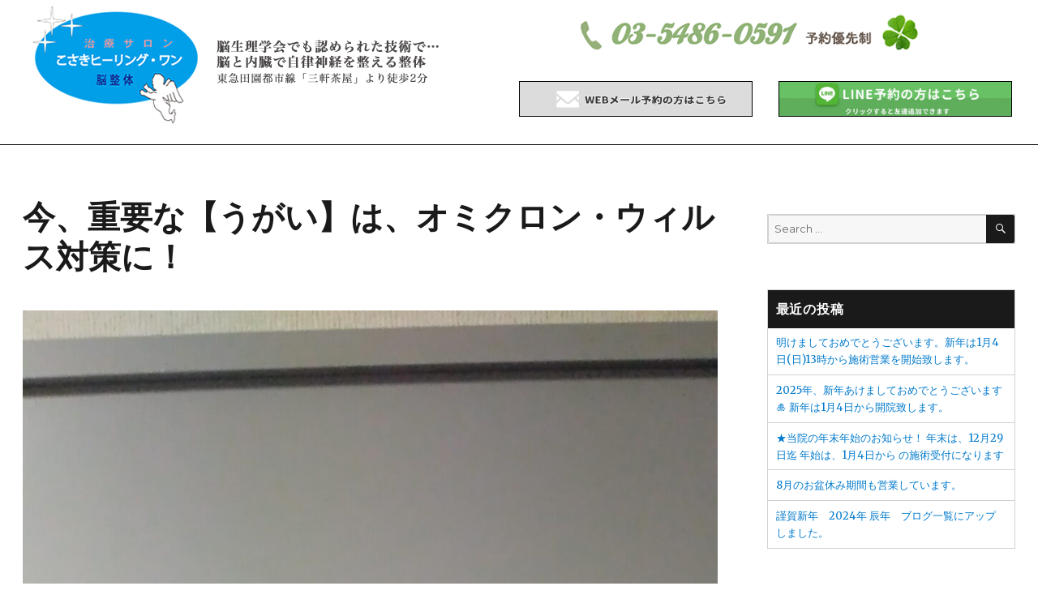

--- FILE ---
content_type: text/html; charset=UTF-8
request_url: https://kosaki-h1.jp/blogs/%E4%BB%8A%E3%80%81%E9%87%8D%E8%A6%81%E3%81%AA%E3%80%90%E3%81%86%E3%81%8C%E3%81%84%E3%80%91%E3%81%AF%E3%80%81%E3%82%AA%E3%83%9F%E3%82%AF%E3%83%AD%E3%83%B3%E3%83%BB%E3%82%A6%E3%82%A3%E3%83%AB%E3%82%B9/
body_size: 12182
content:
<!DOCTYPE html>
<html lang="ja" class="no-js">
<head>
	<meta charset="UTF-8">
	<meta name="viewport" content="width=device-width, initial-scale=1">
	<link rel="profile" href="https://gmpg.org/xfn/11">
	
<script>(function(html){html.className = html.className.replace(/\bno-js\b/,'js')})(document.documentElement);</script>
<title>今、重要な【うがい】は、オミクロン・ウィルス対策に！ &#8211; こさきヒーリング・ワン | 三軒茶屋で大人気の整体院</title>
<meta name='robots' content='max-image-preview:large' />
<link rel='dns-prefetch' href='//fonts.googleapis.com' />
<link rel="alternate" type="application/rss+xml" title="こさきヒーリング・ワン | 三軒茶屋で大人気の整体院 &raquo; フィード" href="https://kosaki-h1.jp/feed/" />
<link rel="alternate" type="application/rss+xml" title="こさきヒーリング・ワン | 三軒茶屋で大人気の整体院 &raquo; コメントフィード" href="https://kosaki-h1.jp/comments/feed/" />
<link rel="alternate" title="oEmbed (JSON)" type="application/json+oembed" href="https://kosaki-h1.jp/wp-json/oembed/1.0/embed?url=https%3A%2F%2Fkosaki-h1.jp%2Fblogs%2F%25e4%25bb%258a%25e3%2580%2581%25e9%2587%258d%25e8%25a6%2581%25e3%2581%25aa%25e3%2580%2590%25e3%2581%2586%25e3%2581%258c%25e3%2581%2584%25e3%2580%2591%25e3%2581%25af%25e3%2580%2581%25e3%2582%25aa%25e3%2583%259f%25e3%2582%25af%25e3%2583%25ad%25e3%2583%25b3%25e3%2583%25bb%25e3%2582%25a6%25e3%2582%25a3%25e3%2583%25ab%25e3%2582%25b9%2F" />
<link rel="alternate" title="oEmbed (XML)" type="text/xml+oembed" href="https://kosaki-h1.jp/wp-json/oembed/1.0/embed?url=https%3A%2F%2Fkosaki-h1.jp%2Fblogs%2F%25e4%25bb%258a%25e3%2580%2581%25e9%2587%258d%25e8%25a6%2581%25e3%2581%25aa%25e3%2580%2590%25e3%2581%2586%25e3%2581%258c%25e3%2581%2584%25e3%2580%2591%25e3%2581%25af%25e3%2580%2581%25e3%2582%25aa%25e3%2583%259f%25e3%2582%25af%25e3%2583%25ad%25e3%2583%25b3%25e3%2583%25bb%25e3%2582%25a6%25e3%2582%25a3%25e3%2583%25ab%25e3%2582%25b9%2F&#038;format=xml" />
<style id='wp-img-auto-sizes-contain-inline-css' type='text/css'>
img:is([sizes=auto i],[sizes^="auto," i]){contain-intrinsic-size:3000px 1500px}
/*# sourceURL=wp-img-auto-sizes-contain-inline-css */
</style>
<style id='wp-emoji-styles-inline-css' type='text/css'>

	img.wp-smiley, img.emoji {
		display: inline !important;
		border: none !important;
		box-shadow: none !important;
		height: 1em !important;
		width: 1em !important;
		margin: 0 0.07em !important;
		vertical-align: -0.1em !important;
		background: none !important;
		padding: 0 !important;
	}
/*# sourceURL=wp-emoji-styles-inline-css */
</style>
<style id='wp-block-library-inline-css' type='text/css'>
:root{--wp-block-synced-color:#7a00df;--wp-block-synced-color--rgb:122,0,223;--wp-bound-block-color:var(--wp-block-synced-color);--wp-editor-canvas-background:#ddd;--wp-admin-theme-color:#007cba;--wp-admin-theme-color--rgb:0,124,186;--wp-admin-theme-color-darker-10:#006ba1;--wp-admin-theme-color-darker-10--rgb:0,107,160.5;--wp-admin-theme-color-darker-20:#005a87;--wp-admin-theme-color-darker-20--rgb:0,90,135;--wp-admin-border-width-focus:2px}@media (min-resolution:192dpi){:root{--wp-admin-border-width-focus:1.5px}}.wp-element-button{cursor:pointer}:root .has-very-light-gray-background-color{background-color:#eee}:root .has-very-dark-gray-background-color{background-color:#313131}:root .has-very-light-gray-color{color:#eee}:root .has-very-dark-gray-color{color:#313131}:root .has-vivid-green-cyan-to-vivid-cyan-blue-gradient-background{background:linear-gradient(135deg,#00d084,#0693e3)}:root .has-purple-crush-gradient-background{background:linear-gradient(135deg,#34e2e4,#4721fb 50%,#ab1dfe)}:root .has-hazy-dawn-gradient-background{background:linear-gradient(135deg,#faaca8,#dad0ec)}:root .has-subdued-olive-gradient-background{background:linear-gradient(135deg,#fafae1,#67a671)}:root .has-atomic-cream-gradient-background{background:linear-gradient(135deg,#fdd79a,#004a59)}:root .has-nightshade-gradient-background{background:linear-gradient(135deg,#330968,#31cdcf)}:root .has-midnight-gradient-background{background:linear-gradient(135deg,#020381,#2874fc)}:root{--wp--preset--font-size--normal:16px;--wp--preset--font-size--huge:42px}.has-regular-font-size{font-size:1em}.has-larger-font-size{font-size:2.625em}.has-normal-font-size{font-size:var(--wp--preset--font-size--normal)}.has-huge-font-size{font-size:var(--wp--preset--font-size--huge)}.has-text-align-center{text-align:center}.has-text-align-left{text-align:left}.has-text-align-right{text-align:right}.has-fit-text{white-space:nowrap!important}#end-resizable-editor-section{display:none}.aligncenter{clear:both}.items-justified-left{justify-content:flex-start}.items-justified-center{justify-content:center}.items-justified-right{justify-content:flex-end}.items-justified-space-between{justify-content:space-between}.screen-reader-text{border:0;clip-path:inset(50%);height:1px;margin:-1px;overflow:hidden;padding:0;position:absolute;width:1px;word-wrap:normal!important}.screen-reader-text:focus{background-color:#ddd;clip-path:none;color:#444;display:block;font-size:1em;height:auto;left:5px;line-height:normal;padding:15px 23px 14px;text-decoration:none;top:5px;width:auto;z-index:100000}html :where(.has-border-color){border-style:solid}html :where([style*=border-top-color]){border-top-style:solid}html :where([style*=border-right-color]){border-right-style:solid}html :where([style*=border-bottom-color]){border-bottom-style:solid}html :where([style*=border-left-color]){border-left-style:solid}html :where([style*=border-width]){border-style:solid}html :where([style*=border-top-width]){border-top-style:solid}html :where([style*=border-right-width]){border-right-style:solid}html :where([style*=border-bottom-width]){border-bottom-style:solid}html :where([style*=border-left-width]){border-left-style:solid}html :where(img[class*=wp-image-]){height:auto;max-width:100%}:where(figure){margin:0 0 1em}html :where(.is-position-sticky){--wp-admin--admin-bar--position-offset:var(--wp-admin--admin-bar--height,0px)}@media screen and (max-width:600px){html :where(.is-position-sticky){--wp-admin--admin-bar--position-offset:0px}}

/*# sourceURL=wp-block-library-inline-css */
</style><style id='global-styles-inline-css' type='text/css'>
:root{--wp--preset--aspect-ratio--square: 1;--wp--preset--aspect-ratio--4-3: 4/3;--wp--preset--aspect-ratio--3-4: 3/4;--wp--preset--aspect-ratio--3-2: 3/2;--wp--preset--aspect-ratio--2-3: 2/3;--wp--preset--aspect-ratio--16-9: 16/9;--wp--preset--aspect-ratio--9-16: 9/16;--wp--preset--color--black: #000000;--wp--preset--color--cyan-bluish-gray: #abb8c3;--wp--preset--color--white: #ffffff;--wp--preset--color--pale-pink: #f78da7;--wp--preset--color--vivid-red: #cf2e2e;--wp--preset--color--luminous-vivid-orange: #ff6900;--wp--preset--color--luminous-vivid-amber: #fcb900;--wp--preset--color--light-green-cyan: #7bdcb5;--wp--preset--color--vivid-green-cyan: #00d084;--wp--preset--color--pale-cyan-blue: #8ed1fc;--wp--preset--color--vivid-cyan-blue: #0693e3;--wp--preset--color--vivid-purple: #9b51e0;--wp--preset--gradient--vivid-cyan-blue-to-vivid-purple: linear-gradient(135deg,rgb(6,147,227) 0%,rgb(155,81,224) 100%);--wp--preset--gradient--light-green-cyan-to-vivid-green-cyan: linear-gradient(135deg,rgb(122,220,180) 0%,rgb(0,208,130) 100%);--wp--preset--gradient--luminous-vivid-amber-to-luminous-vivid-orange: linear-gradient(135deg,rgb(252,185,0) 0%,rgb(255,105,0) 100%);--wp--preset--gradient--luminous-vivid-orange-to-vivid-red: linear-gradient(135deg,rgb(255,105,0) 0%,rgb(207,46,46) 100%);--wp--preset--gradient--very-light-gray-to-cyan-bluish-gray: linear-gradient(135deg,rgb(238,238,238) 0%,rgb(169,184,195) 100%);--wp--preset--gradient--cool-to-warm-spectrum: linear-gradient(135deg,rgb(74,234,220) 0%,rgb(151,120,209) 20%,rgb(207,42,186) 40%,rgb(238,44,130) 60%,rgb(251,105,98) 80%,rgb(254,248,76) 100%);--wp--preset--gradient--blush-light-purple: linear-gradient(135deg,rgb(255,206,236) 0%,rgb(152,150,240) 100%);--wp--preset--gradient--blush-bordeaux: linear-gradient(135deg,rgb(254,205,165) 0%,rgb(254,45,45) 50%,rgb(107,0,62) 100%);--wp--preset--gradient--luminous-dusk: linear-gradient(135deg,rgb(255,203,112) 0%,rgb(199,81,192) 50%,rgb(65,88,208) 100%);--wp--preset--gradient--pale-ocean: linear-gradient(135deg,rgb(255,245,203) 0%,rgb(182,227,212) 50%,rgb(51,167,181) 100%);--wp--preset--gradient--electric-grass: linear-gradient(135deg,rgb(202,248,128) 0%,rgb(113,206,126) 100%);--wp--preset--gradient--midnight: linear-gradient(135deg,rgb(2,3,129) 0%,rgb(40,116,252) 100%);--wp--preset--font-size--small: 13px;--wp--preset--font-size--medium: 20px;--wp--preset--font-size--large: 36px;--wp--preset--font-size--x-large: 42px;--wp--preset--spacing--20: 0.44rem;--wp--preset--spacing--30: 0.67rem;--wp--preset--spacing--40: 1rem;--wp--preset--spacing--50: 1.5rem;--wp--preset--spacing--60: 2.25rem;--wp--preset--spacing--70: 3.38rem;--wp--preset--spacing--80: 5.06rem;--wp--preset--shadow--natural: 6px 6px 9px rgba(0, 0, 0, 0.2);--wp--preset--shadow--deep: 12px 12px 50px rgba(0, 0, 0, 0.4);--wp--preset--shadow--sharp: 6px 6px 0px rgba(0, 0, 0, 0.2);--wp--preset--shadow--outlined: 6px 6px 0px -3px rgb(255, 255, 255), 6px 6px rgb(0, 0, 0);--wp--preset--shadow--crisp: 6px 6px 0px rgb(0, 0, 0);}:where(.is-layout-flex){gap: 0.5em;}:where(.is-layout-grid){gap: 0.5em;}body .is-layout-flex{display: flex;}.is-layout-flex{flex-wrap: wrap;align-items: center;}.is-layout-flex > :is(*, div){margin: 0;}body .is-layout-grid{display: grid;}.is-layout-grid > :is(*, div){margin: 0;}:where(.wp-block-columns.is-layout-flex){gap: 2em;}:where(.wp-block-columns.is-layout-grid){gap: 2em;}:where(.wp-block-post-template.is-layout-flex){gap: 1.25em;}:where(.wp-block-post-template.is-layout-grid){gap: 1.25em;}.has-black-color{color: var(--wp--preset--color--black) !important;}.has-cyan-bluish-gray-color{color: var(--wp--preset--color--cyan-bluish-gray) !important;}.has-white-color{color: var(--wp--preset--color--white) !important;}.has-pale-pink-color{color: var(--wp--preset--color--pale-pink) !important;}.has-vivid-red-color{color: var(--wp--preset--color--vivid-red) !important;}.has-luminous-vivid-orange-color{color: var(--wp--preset--color--luminous-vivid-orange) !important;}.has-luminous-vivid-amber-color{color: var(--wp--preset--color--luminous-vivid-amber) !important;}.has-light-green-cyan-color{color: var(--wp--preset--color--light-green-cyan) !important;}.has-vivid-green-cyan-color{color: var(--wp--preset--color--vivid-green-cyan) !important;}.has-pale-cyan-blue-color{color: var(--wp--preset--color--pale-cyan-blue) !important;}.has-vivid-cyan-blue-color{color: var(--wp--preset--color--vivid-cyan-blue) !important;}.has-vivid-purple-color{color: var(--wp--preset--color--vivid-purple) !important;}.has-black-background-color{background-color: var(--wp--preset--color--black) !important;}.has-cyan-bluish-gray-background-color{background-color: var(--wp--preset--color--cyan-bluish-gray) !important;}.has-white-background-color{background-color: var(--wp--preset--color--white) !important;}.has-pale-pink-background-color{background-color: var(--wp--preset--color--pale-pink) !important;}.has-vivid-red-background-color{background-color: var(--wp--preset--color--vivid-red) !important;}.has-luminous-vivid-orange-background-color{background-color: var(--wp--preset--color--luminous-vivid-orange) !important;}.has-luminous-vivid-amber-background-color{background-color: var(--wp--preset--color--luminous-vivid-amber) !important;}.has-light-green-cyan-background-color{background-color: var(--wp--preset--color--light-green-cyan) !important;}.has-vivid-green-cyan-background-color{background-color: var(--wp--preset--color--vivid-green-cyan) !important;}.has-pale-cyan-blue-background-color{background-color: var(--wp--preset--color--pale-cyan-blue) !important;}.has-vivid-cyan-blue-background-color{background-color: var(--wp--preset--color--vivid-cyan-blue) !important;}.has-vivid-purple-background-color{background-color: var(--wp--preset--color--vivid-purple) !important;}.has-black-border-color{border-color: var(--wp--preset--color--black) !important;}.has-cyan-bluish-gray-border-color{border-color: var(--wp--preset--color--cyan-bluish-gray) !important;}.has-white-border-color{border-color: var(--wp--preset--color--white) !important;}.has-pale-pink-border-color{border-color: var(--wp--preset--color--pale-pink) !important;}.has-vivid-red-border-color{border-color: var(--wp--preset--color--vivid-red) !important;}.has-luminous-vivid-orange-border-color{border-color: var(--wp--preset--color--luminous-vivid-orange) !important;}.has-luminous-vivid-amber-border-color{border-color: var(--wp--preset--color--luminous-vivid-amber) !important;}.has-light-green-cyan-border-color{border-color: var(--wp--preset--color--light-green-cyan) !important;}.has-vivid-green-cyan-border-color{border-color: var(--wp--preset--color--vivid-green-cyan) !important;}.has-pale-cyan-blue-border-color{border-color: var(--wp--preset--color--pale-cyan-blue) !important;}.has-vivid-cyan-blue-border-color{border-color: var(--wp--preset--color--vivid-cyan-blue) !important;}.has-vivid-purple-border-color{border-color: var(--wp--preset--color--vivid-purple) !important;}.has-vivid-cyan-blue-to-vivid-purple-gradient-background{background: var(--wp--preset--gradient--vivid-cyan-blue-to-vivid-purple) !important;}.has-light-green-cyan-to-vivid-green-cyan-gradient-background{background: var(--wp--preset--gradient--light-green-cyan-to-vivid-green-cyan) !important;}.has-luminous-vivid-amber-to-luminous-vivid-orange-gradient-background{background: var(--wp--preset--gradient--luminous-vivid-amber-to-luminous-vivid-orange) !important;}.has-luminous-vivid-orange-to-vivid-red-gradient-background{background: var(--wp--preset--gradient--luminous-vivid-orange-to-vivid-red) !important;}.has-very-light-gray-to-cyan-bluish-gray-gradient-background{background: var(--wp--preset--gradient--very-light-gray-to-cyan-bluish-gray) !important;}.has-cool-to-warm-spectrum-gradient-background{background: var(--wp--preset--gradient--cool-to-warm-spectrum) !important;}.has-blush-light-purple-gradient-background{background: var(--wp--preset--gradient--blush-light-purple) !important;}.has-blush-bordeaux-gradient-background{background: var(--wp--preset--gradient--blush-bordeaux) !important;}.has-luminous-dusk-gradient-background{background: var(--wp--preset--gradient--luminous-dusk) !important;}.has-pale-ocean-gradient-background{background: var(--wp--preset--gradient--pale-ocean) !important;}.has-electric-grass-gradient-background{background: var(--wp--preset--gradient--electric-grass) !important;}.has-midnight-gradient-background{background: var(--wp--preset--gradient--midnight) !important;}.has-small-font-size{font-size: var(--wp--preset--font-size--small) !important;}.has-medium-font-size{font-size: var(--wp--preset--font-size--medium) !important;}.has-large-font-size{font-size: var(--wp--preset--font-size--large) !important;}.has-x-large-font-size{font-size: var(--wp--preset--font-size--x-large) !important;}
/*# sourceURL=global-styles-inline-css */
</style>

<style id='classic-theme-styles-inline-css' type='text/css'>
/*! This file is auto-generated */
.wp-block-button__link{color:#fff;background-color:#32373c;border-radius:9999px;box-shadow:none;text-decoration:none;padding:calc(.667em + 2px) calc(1.333em + 2px);font-size:1.125em}.wp-block-file__button{background:#32373c;color:#fff;text-decoration:none}
/*# sourceURL=/wp-includes/css/classic-themes.min.css */
</style>
<link rel='stylesheet' id='wp-components-css' href='https://kosaki-h1.jp/wp-includes/css/dist/components/style.min.css?ver=6.9' type='text/css' media='all' />
<link rel='stylesheet' id='wp-preferences-css' href='https://kosaki-h1.jp/wp-includes/css/dist/preferences/style.min.css?ver=6.9' type='text/css' media='all' />
<link rel='stylesheet' id='wp-block-editor-css' href='https://kosaki-h1.jp/wp-includes/css/dist/block-editor/style.min.css?ver=6.9' type='text/css' media='all' />
<link rel='stylesheet' id='wp-reusable-blocks-css' href='https://kosaki-h1.jp/wp-includes/css/dist/reusable-blocks/style.min.css?ver=6.9' type='text/css' media='all' />
<link rel='stylesheet' id='wp-patterns-css' href='https://kosaki-h1.jp/wp-includes/css/dist/patterns/style.min.css?ver=6.9' type='text/css' media='all' />
<link rel='stylesheet' id='wp-editor-css' href='https://kosaki-h1.jp/wp-includes/css/dist/editor/style.min.css?ver=6.9' type='text/css' media='all' />
<link rel='stylesheet' id='tinyjpfont_gutenberg_style-css-css' href='https://kosaki-h1.jp/wp-content/plugins/japanese-font-for-tinymce/gutenjpfont/dist/blocks.style.build.css?ver=6.9' type='text/css' media='all' />
<link rel='stylesheet' id='contact-form-7-css' href='https://kosaki-h1.jp/wp-content/plugins/contact-form-7/includes/css/styles.css?ver=5.1.1' type='text/css' media='all' />
<link rel='stylesheet' id='tinyjpfont-styles-css' href='https://kosaki-h1.jp/wp-content/plugins/japanese-font-for-tinymce/addfont.css?ver=6.9' type='text/css' media='all' />
<link rel='stylesheet' id='whats-new-style-css' href='https://kosaki-h1.jp/wp-content/plugins/whats-new-genarator/whats-new.css?ver=2.0.2' type='text/css' media='all' />
<link rel='stylesheet' id='webcooker-fonts-css' href='https://fonts.googleapis.com/css?family=Merriweather%3A400%2C700%2C900%2C400italic%2C700italic%2C900italic%7CMontserrat%3A400%2C700%7CInconsolata%3A400&#038;subset=latin%2Clatin-ext' type='text/css' media='all' />
<link rel='stylesheet' id='genericons-css' href='https://kosaki-h1.jp/wp-content/themes/webcooker/genericons/genericons.css?ver=3.4.1' type='text/css' media='all' />
<link rel='stylesheet' id='webcooker-style-css' href='https://kosaki-h1.jp/wp-content/themes/webcooker/style.css?ver=6.9' type='text/css' media='all' />
<script type="text/javascript" src="https://kosaki-h1.jp/wp-includes/js/jquery/jquery.min.js?ver=3.7.1" id="jquery-core-js"></script>
<script type="text/javascript" src="https://kosaki-h1.jp/wp-includes/js/jquery/jquery-migrate.min.js?ver=3.4.1" id="jquery-migrate-js"></script>
<script type="text/javascript" src="https://kosaki-h1.jp/wp-content/themes/webcooker/js/menu.js?ver=1.0.0" id="webcooker-menu-js"></script>
<link rel="https://api.w.org/" href="https://kosaki-h1.jp/wp-json/" /><link rel="alternate" title="JSON" type="application/json" href="https://kosaki-h1.jp/wp-json/wp/v2/blogs/1304" /><link rel="EditURI" type="application/rsd+xml" title="RSD" href="https://kosaki-h1.jp/xmlrpc.php?rsd" />
<meta name="generator" content="WordPress 6.9" />
<link rel='shortlink' href='https://kosaki-h1.jp/?p=1304' />
<div class="header_original">


<div class="h_width">
<div class="h_contents">


<div class="h_half">
<div class="h_logo">
<a href="https://kosaki-h1.jp/"><img src="https://kosaki-h1.jp/wp-content/uploads/2019/04/asde.png" alt="こさきヒーリング・ワンロゴ"></a>
</div>
</div>


<div class="h_half">
<div class="h_tel">
<a href="tel:0354860591"><img src="https://kosaki-h1.jp/wp-content/uploads/2019/03/34.png" alt="電話予約バナー"></a>
</div>



<div class="h_mail">
<a href="https://kosaki-h1.jp/%E3%81%8A%E5%95%8F%E3%81%84%E5%90%88%E3%82%8F%E3%81%9B/#contact_web"><img src="https://kosaki-h1.jp/wp-content/uploads/2019/03/32.png" alt="WEBメール予約バナー"></a>
</div>

<div class="h_line">
<a href="https://line.me/R/ti/p/%40tkt3712z"><img src="https://kosaki-h1.jp/wp-content/uploads/2019/03/33.png" alt="ライン予約バナー"></a>
</div>
</div>





</div>
</div>

</div><style type="text/css">.recentcomments a{display:inline !important;padding:0 !important;margin:0 !important;}</style><link rel="icon" href="https://kosaki-h1.jp/wp-content/uploads/2019/03/cropped-cft-1-32x32.png" sizes="32x32" />
<link rel="icon" href="https://kosaki-h1.jp/wp-content/uploads/2019/03/cropped-cft-1-192x192.png" sizes="192x192" />
<link rel="apple-touch-icon" href="https://kosaki-h1.jp/wp-content/uploads/2019/03/cropped-cft-1-180x180.png" />
<meta name="msapplication-TileImage" content="https://kosaki-h1.jp/wp-content/uploads/2019/03/cropped-cft-1-270x270.png" />

<!-- BEGIN ExactMetrics v5.3.8 Universal Analytics - https://exactmetrics.com/ -->
<script>
(function(i,s,o,g,r,a,m){i['GoogleAnalyticsObject']=r;i[r]=i[r]||function(){
	(i[r].q=i[r].q||[]).push(arguments)},i[r].l=1*new Date();a=s.createElement(o),
	m=s.getElementsByTagName(o)[0];a.async=1;a.src=g;m.parentNode.insertBefore(a,m)
})(window,document,'script','https://www.google-analytics.com/analytics.js','ga');
  ga('create', 'UA-139027833-1', 'auto');
  ga('send', 'pageview');
</script>
<!-- END ExactMetrics Universal Analytics -->
		<style type="text/css" id="wp-custom-css">
			@media screen and (max-width:767px){
.webcook-section-wrap {
    overflow: hidden;
}
}
/*Contact Form 7カスタマイズ*/
/*スマホContact Form 7カスタマイズ*/
@media(max-width:500px){
.inquiry th,.inquiry td {
 display:block!important;
 width:100%!important;
 border-top:none!important;
 -webkit-box-sizing:border-box!important;
 -moz-box-sizing:border-box!important;
 box-sizing:border-box!important;
}
.inquiry tr:first-child th{
 border-top:1px solid #d7d7d7!important;
}
/* 必須・任意のサイズ調整 */	
.inquiry .haveto,.inquiry .any {	
font-size:10px;
}}
/*見出し欄*/
.inquiry th{
 text-align:left;
 font-size:14px;
 color:#444;
 padding-right:5px;
 width:30%;
 background:#f7f7f7;
 border:solid 1px #d7d7d7;
}
/*通常欄*/
.inquiry td{
 font-size:13px;
 border:solid 1px #d7d7d7;	
}
/*横の行とテーブル全体*/
.entry-content .inquiry tr,.entry-content table{
 border:solid 1px #d7d7d7;	
}
/*必須の調整*/
.haveto{
 font-size:7px;
 padding:5px;
 background:#ff9393;
 color:#fff;
 border-radius:2px;
 margin-right:5px;
 position:relative;
 bottom:1px;
}
/*任意の調整*/
.any{
 font-size:7px;
 padding:5px;
 background:#93c9ff;
 color:#fff;
 border-radius:2px;
 margin-right:5px;
 position:relative;
 bottom:1px;
}
/*ラジオボタンを縦並び指定*/
.verticallist .wpcf7-list-item{
 display:block;
}
/*送信ボタンのデザイン変更*/
#formbtn{
 display: block;
 padding:15px;
 width:350px;
 background:#ffaa56;
 color:#fff;
 font-size:18px;
 font-weight:bold;	 
 border-radius:2px;
 margin:25px auto 0;
}
/*送信ボタンマウスホバー時*/
#formbtn:hover{
 background:#fff;
 color:#ffaa56;
 border:2px solid #ffaa56;
}






/*オリジナルヘッダーのカスタマイズ*/

.site-header {
	display:none;
}

.site-content {
    padding: 5% 2.2%;
}

.header_original{
	border-bottom:solid 1px #000;
	

}

.h_width{
	max-width:1400px;
	margin:auto;
}

.h_contents{
	display:inline-block;
}

.h_logo{
	padding-left:5%;;
}


.h_half{
	display:inline-block;
	width:50%;
	float:left;
	margin:auto;
	margin-bottom:15px;
}


.h_tel{
	display:inline-block;
	margin:2% 2% 5% 5%;
}

.h_mail{
	width:45%;
	float:left;
	border: solid 1px #000;
	margin-right:2.5%;
}

.h_line{
	width:45%;
		float:left;
	border: solid 1px #000;
	margin-left:2.5%;
}


/*オリジナルヘッダーレスポンシブ*/
@media screen and (max-width:767px){
	

.header_original{
	border-bottom:solid 1px #000;
	

}

.h_width{
	max-width:100%;
	margin:auto;
}

.h_contents{
	display:inline-block;
}

.h_logo{
	padding-left:0;
	text-align:center;
}


.h_half{
	display:initial;
	width:100%;
	float:none;
	margin:auto;
	margin-bottom:15px;
}


.h_tel{
	display:initial;
	text-align:center;
	
}

.h_mail{
	width:90%;
	float:none;
	border: solid 1px #000;
	margin:5%;
}

.h_line{
	width:90%;
		float:none;
	border: solid 1px #000;
	margin:5%;
}
}

/*オリジナルヘッダーレスポンシブ終わり*/
/*オリジナルヘッダーのカスタマイズ終わり*/

@media screen and (max-width:767px){
.webcook-section-wrap {
    overflow: hidden;
}
}
.spam1{color:red;
	
}		</style>
		</head>

<body data-rsssl=1 class="wp-singular blogs-template-default single single-blogs postid-1304 wp-custom-logo wp-theme-webcooker group-blog webcook-default">
	<div id="page" class="site">
		<div class="site-inner">
			<a class="skip-link screen-reader-text" href="#content">Skip to content</a>
								<header id="masthead" class="site-header default" role="banner">
					
					<div class="site-header-main">
						

	<div class="site-branding">
		<a href="https://kosaki-h1.jp/" class="custom-logo-link" rel="home"><img width="240" height="51" src="https://kosaki-h1.jp/wp-content/uploads/2019/03/cropped-cft.png" class="custom-logo" alt="こさきヒーリング・ワン | 三軒茶屋で大人気の整体院" decoding="async" /></a>
					<p class="site-title"><a href="https://kosaki-h1.jp/" rel="home">こさきヒーリング・ワン | 三軒茶屋で大人気の整体院</a></p>
					<p class="site-description">三軒茶屋の整体院ならこさきヒーリング・ワン。脳と内臓にアプローチするソフトな整体でつらい症状の改善を目指します。あきらめていた体の痛み・不調はおまかせ！精神療法も学んだ院長による丁寧なカウンセリングは、ご好評いただいております。</p>
			</div><!-- .site-branding -->
	<a id="tel-button" class="tel-button" href="">&#9990;</a>
	
					</div><!-- .site-header-main -->

								</header><!-- .site-header -->

			<!-- sp menu -->
			
		
	
		<div id="content" class="site-content">
		


<div id="primary" class="content-area">
	<main id="main" class="site-main" role="main">
		
<article id="post-1304" class="post-1304 blogs type-blogs status-publish has-post-thumbnail hentry">
	<header class="entry-header">
		<h1 class="entry-title">今、重要な【うがい】は、オミクロン・ウィルス対策に！</h1>	</header><!-- .entry-header -->

	
	
	<div class="post-thumbnail">
		<img width="1200" height="2537" src="https://kosaki-h1.jp/wp-content/uploads/2022/02/DSC_0512-1200x2537.jpg" class="attachment-post-thumbnail size-post-thumbnail wp-post-image" alt="" decoding="async" fetchpriority="high" srcset="https://kosaki-h1.jp/wp-content/uploads/2022/02/DSC_0512-1200x2537.jpg 1200w, https://kosaki-h1.jp/wp-content/uploads/2022/02/DSC_0512-142x300.jpg 142w, https://kosaki-h1.jp/wp-content/uploads/2022/02/DSC_0512-484x1024.jpg 484w, https://kosaki-h1.jp/wp-content/uploads/2022/02/DSC_0512-768x1623.jpg 768w, https://kosaki-h1.jp/wp-content/uploads/2022/02/DSC_0512-727x1536.jpg 727w, https://kosaki-h1.jp/wp-content/uploads/2022/02/DSC_0512-969x2048.jpg 969w, https://kosaki-h1.jp/wp-content/uploads/2022/02/DSC_0512-scaled.jpg 1211w" sizes="(max-width: 709px) 85vw, (max-width: 909px) 67vw, (max-width: 984px) 60vw, (max-width: 1362px) 62vw, 840px" />	</div><!-- .post-thumbnail -->

	
	<div class="entry-content">
		<p>毎日、毎回、&#8221;<strong>うがい</strong>&#8221;をどのくらいされていますか？</p>
<p><strong>オミクロン</strong>も<strong>インフルエンザ</strong>も普通の<strong>風邪</strong>もどれも「<strong>空気感染</strong>」です。</p>
<p>ということは、「<strong>うがい</strong>」が重要なポイントにります。</p>
<p>手は消毒、マスク着用はされていますが、マスクしていることで、</p>
<p>「<strong>うがい</strong>」が少しだったり、殆どしていなかったりの方が多いです。</p>
<p>マスクとウィルスとの大きさの比較として表現すると、</p>
<p>マスクの網目がサッカーゴールの網に例えると</p>
<p>ウィルスはパチンコ玉の大きさに値します。</p>
<p>なので、如何にマスクではウィルスは阻止できないことになります。</p>
<p>なので、予防として「<strong>うがい</strong>」が重要になってきます。</p>
<p>〇「<strong>うがい</strong>」をどのくらいするのが理想なのか？</p>
<p>私の見解では、<strong>毎回水を口に含んでガラガラを10カウント×10回を1セット</strong>で、</p>
<p>ちょくちょく多ければ多いほどウィルスを阻止できます。</p>
<p><strong>うがい薬</strong>を使うと更に効果は高いですね。</p>
<p>〇あと追加で行うと良いことがあります。</p>
<p>それは、化学的な研究されたことなのですが、喉の粘膜表面にウィルスが着いたら</p>
<p>細胞内に侵入するまでには、2時間程かかるそうです。</p>
<p>ということで、このことを応用して、<strong>2時間内毎に毎回200～300CC以上の水分</strong>を</p>
<p>飲めば喉のウィルスや細菌は洗浄され胃液に落ちて消滅します。</p>
<p>この考え方もウィルス、細菌の感染予防になりますね。</p>
<p>是非、皆さんにお試しをして頂ければ幸いです。</p>
<p>(以上のことは絶対に完全ではありませんので、一つの参考にして下さいませ)</p>
<p>&nbsp;</p>
<p>&nbsp;</p>
	</div><!-- .entry-content -->

	<footer class="entry-footer">
					</footer><!-- .entry-footer -->
</article><!-- #post-## -->

	</main><!-- .site-main -->

	
</div><!-- .content-area -->


	<aside id="secondary" class="sidebar widget-area" role="complementary">
		<section id="search-2" class="widget widget_search">
<form role="search" method="get" class="search-form" action="https://kosaki-h1.jp/">
	<label>
		<span class="screen-reader-text">Search for:</span>
		<input type="search" class="search-field" placeholder="Search &hellip;" value="" name="s" />
	</label>
	<button type="submit" class="search-submit"><span class="screen-reader-text">Search</span></button>
</form>
</section>
		<section id="recent-posts-2" class="widget widget_recent_entries">
		<h2 class="widget-title">最近の投稿</h2>
		<ul>
											<li>
					<a href="https://kosaki-h1.jp/2026/01/01/%e6%98%8e%e3%81%91%e3%81%be%e3%81%97%e3%81%a6%e3%81%8a%e3%82%81%e3%81%a7%e3%81%a8%e3%81%86%e3%81%94%e3%81%96%e3%81%84%e3%81%be%e3%81%99%e3%80%82%e6%96%b0%e5%b9%b4%e3%81%af1%e6%9c%884%e6%97%a5/">明けましておめでとうございます。新年は1月4日(日)13時から施術営業を開始致します。</a>
									</li>
											<li>
					<a href="https://kosaki-h1.jp/2025/01/01/2025%e5%b9%b4%e3%80%81%e6%96%b0%e5%b9%b4%e3%81%82%e3%81%91%e3%81%be%e3%81%97%e3%81%a6%e3%81%8a%e3%82%81%e3%81%a7%e3%81%a8%e3%81%86%e3%81%94%e3%81%96%e3%81%84%e3%81%be%e3%81%99%f0%9f%8e%8d-%e6%96%b0/">2025年、新年あけましておめでとうございます&#x1f38d; 新年は1月4日から開院致します。</a>
									</li>
											<li>
					<a href="https://kosaki-h1.jp/2024/12/01/%e2%98%85%e5%bd%93%e9%99%a2%e3%81%ae%e5%b9%b4%e6%9c%ab%e5%b9%b4%e5%a7%8b%e3%81%ae%e3%81%8a%e7%9f%a5%e3%82%89%e3%81%9b%ef%bc%81-%e5%b9%b4%e6%9c%ab%e3%81%af%e3%80%8112%e6%9c%8829%e6%97%a5%e8%bf%84/">★当院の年末年始のお知らせ！ 年末は、12月29日迄 年始は、1月4日から の施術受付になります</a>
									</li>
											<li>
					<a href="https://kosaki-h1.jp/2024/08/12/8%e6%9c%88%e3%81%ae%e3%81%8a%e7%9b%86%e4%bc%91%e3%81%bf%e6%9c%9f%e9%96%93%e3%82%82%e5%96%b6%e6%a5%ad%e3%81%97%e3%81%a6%e3%81%84%e3%81%be%e3%81%99%e3%80%82/">8月のお盆休み期間も営業しています。</a>
									</li>
											<li>
					<a href="https://kosaki-h1.jp/2024/01/06/%e8%ac%b9%e8%b3%80%e6%96%b0%e5%b9%b4%e3%80%802024%e5%b9%b4-%e8%be%b0%e5%b9%b4%e3%80%80%e3%83%96%e3%83%ad%e3%82%b0%e4%b8%80%e8%a6%a7%e3%81%ab%e3%82%a2%e3%83%83%e3%83%97%e3%81%97%e3%81%be%e3%81%97/">謹賀新年　2024年 辰年　ブログ一覧にアップしました。</a>
									</li>
					</ul>

		</section><section id="recent-comments-2" class="widget widget_recent_comments"><h2 class="widget-title">最近のコメント</h2><ul id="recentcomments"></ul></section><section id="archives-2" class="widget widget_archive"><h2 class="widget-title">アーカイブ</h2>
			<ul>
					<li><a href='https://kosaki-h1.jp/2026/01/'>2026年1月</a></li>
	<li><a href='https://kosaki-h1.jp/2025/01/'>2025年1月</a></li>
	<li><a href='https://kosaki-h1.jp/2024/12/'>2024年12月</a></li>
	<li><a href='https://kosaki-h1.jp/2024/08/'>2024年8月</a></li>
	<li><a href='https://kosaki-h1.jp/2024/01/'>2024年1月</a></li>
	<li><a href='https://kosaki-h1.jp/2023/12/'>2023年12月</a></li>
	<li><a href='https://kosaki-h1.jp/2023/10/'>2023年10月</a></li>
	<li><a href='https://kosaki-h1.jp/2023/09/'>2023年9月</a></li>
	<li><a href='https://kosaki-h1.jp/2023/08/'>2023年8月</a></li>
	<li><a href='https://kosaki-h1.jp/2023/06/'>2023年6月</a></li>
	<li><a href='https://kosaki-h1.jp/2023/03/'>2023年3月</a></li>
	<li><a href='https://kosaki-h1.jp/2023/01/'>2023年1月</a></li>
	<li><a href='https://kosaki-h1.jp/2022/12/'>2022年12月</a></li>
	<li><a href='https://kosaki-h1.jp/2022/02/'>2022年2月</a></li>
	<li><a href='https://kosaki-h1.jp/2022/01/'>2022年1月</a></li>
	<li><a href='https://kosaki-h1.jp/2021/11/'>2021年11月</a></li>
	<li><a href='https://kosaki-h1.jp/2020/05/'>2020年5月</a></li>
	<li><a href='https://kosaki-h1.jp/2020/04/'>2020年4月</a></li>
	<li><a href='https://kosaki-h1.jp/2019/08/'>2019年8月</a></li>
	<li><a href='https://kosaki-h1.jp/2019/05/'>2019年5月</a></li>
	<li><a href='https://kosaki-h1.jp/2019/04/'>2019年4月</a></li>
			</ul>

			</section><section id="categories-2" class="widget widget_categories"><h2 class="widget-title">カテゴリー</h2>
			<ul>
					<li class="cat-item cat-item-1"><a href="https://kosaki-h1.jp/category/%e6%9c%aa%e5%88%86%e9%a1%9e/">未分類</a>
</li>
			</ul>

			</section><section id="meta-2" class="widget widget_meta"><h2 class="widget-title">メタ情報</h2>
		<ul>
						<li><a href="https://kosaki-h1.jp/wp-login.php">ログイン</a></li>
			<li><a href="https://kosaki-h1.jp/feed/">投稿フィード</a></li>
			<li><a href="https://kosaki-h1.jp/comments/feed/">コメントフィード</a></li>

			<li><a href="https://ja.wordpress.org/">WordPress.org</a></li>
		</ul>

		</section>	</aside><!-- .sidebar .widget-area -->

</div><!-- .site-content -->
		<footer id="colophon" class="site-footer " role="contentinfo">
		
		

		
		
	</footer><!-- .site-footer -->
	<div class="site-info">
							<span class="copyright">&copy; 2018 <a href="https://kosaki-h1.jp/" rel="home">こさきヒーリング・ワン | 三軒茶屋で大人気の整体院</a></span>
				</div><!-- .site-info -->
			</div><!-- .site-inner -->
		</div><!-- .site -->

		<script type="speculationrules">
{"prefetch":[{"source":"document","where":{"and":[{"href_matches":"/*"},{"not":{"href_matches":["/wp-*.php","/wp-admin/*","/wp-content/uploads/*","/wp-content/*","/wp-content/plugins/*","/wp-content/themes/webcooker/*","/*\\?(.+)"]}},{"not":{"selector_matches":"a[rel~=\"nofollow\"]"}},{"not":{"selector_matches":".no-prefetch, .no-prefetch a"}}]},"eagerness":"conservative"}]}
</script>
<script type="text/javascript" id="contact-form-7-js-extra">
/* <![CDATA[ */
var wpcf7 = {"apiSettings":{"root":"https://kosaki-h1.jp/wp-json/contact-form-7/v1","namespace":"contact-form-7/v1"}};
//# sourceURL=contact-form-7-js-extra
/* ]]> */
</script>
<script type="text/javascript" src="https://kosaki-h1.jp/wp-content/plugins/contact-form-7/includes/js/scripts.js?ver=5.1.1" id="contact-form-7-js"></script>
<script type="text/javascript" src="https://kosaki-h1.jp/wp-content/themes/webcooker/js/skip-link-focus-fix.js?ver=20160816" id="webcooker-skip-link-focus-fix-js"></script>
<script type="text/javascript" id="webcooker-script-js-extra">
/* <![CDATA[ */
var screenReaderText = {"expand":"expand child menu","collapse":"collapse child menu"};
//# sourceURL=webcooker-script-js-extra
/* ]]> */
</script>
<script type="text/javascript" src="https://kosaki-h1.jp/wp-content/themes/webcooker/js/functions.js?ver=20160816" id="webcooker-script-js"></script>
<script id="wp-emoji-settings" type="application/json">
{"baseUrl":"https://s.w.org/images/core/emoji/17.0.2/72x72/","ext":".png","svgUrl":"https://s.w.org/images/core/emoji/17.0.2/svg/","svgExt":".svg","source":{"concatemoji":"https://kosaki-h1.jp/wp-includes/js/wp-emoji-release.min.js?ver=6.9"}}
</script>
<script type="module">
/* <![CDATA[ */
/*! This file is auto-generated */
const a=JSON.parse(document.getElementById("wp-emoji-settings").textContent),o=(window._wpemojiSettings=a,"wpEmojiSettingsSupports"),s=["flag","emoji"];function i(e){try{var t={supportTests:e,timestamp:(new Date).valueOf()};sessionStorage.setItem(o,JSON.stringify(t))}catch(e){}}function c(e,t,n){e.clearRect(0,0,e.canvas.width,e.canvas.height),e.fillText(t,0,0);t=new Uint32Array(e.getImageData(0,0,e.canvas.width,e.canvas.height).data);e.clearRect(0,0,e.canvas.width,e.canvas.height),e.fillText(n,0,0);const a=new Uint32Array(e.getImageData(0,0,e.canvas.width,e.canvas.height).data);return t.every((e,t)=>e===a[t])}function p(e,t){e.clearRect(0,0,e.canvas.width,e.canvas.height),e.fillText(t,0,0);var n=e.getImageData(16,16,1,1);for(let e=0;e<n.data.length;e++)if(0!==n.data[e])return!1;return!0}function u(e,t,n,a){switch(t){case"flag":return n(e,"\ud83c\udff3\ufe0f\u200d\u26a7\ufe0f","\ud83c\udff3\ufe0f\u200b\u26a7\ufe0f")?!1:!n(e,"\ud83c\udde8\ud83c\uddf6","\ud83c\udde8\u200b\ud83c\uddf6")&&!n(e,"\ud83c\udff4\udb40\udc67\udb40\udc62\udb40\udc65\udb40\udc6e\udb40\udc67\udb40\udc7f","\ud83c\udff4\u200b\udb40\udc67\u200b\udb40\udc62\u200b\udb40\udc65\u200b\udb40\udc6e\u200b\udb40\udc67\u200b\udb40\udc7f");case"emoji":return!a(e,"\ud83e\u1fac8")}return!1}function f(e,t,n,a){let r;const o=(r="undefined"!=typeof WorkerGlobalScope&&self instanceof WorkerGlobalScope?new OffscreenCanvas(300,150):document.createElement("canvas")).getContext("2d",{willReadFrequently:!0}),s=(o.textBaseline="top",o.font="600 32px Arial",{});return e.forEach(e=>{s[e]=t(o,e,n,a)}),s}function r(e){var t=document.createElement("script");t.src=e,t.defer=!0,document.head.appendChild(t)}a.supports={everything:!0,everythingExceptFlag:!0},new Promise(t=>{let n=function(){try{var e=JSON.parse(sessionStorage.getItem(o));if("object"==typeof e&&"number"==typeof e.timestamp&&(new Date).valueOf()<e.timestamp+604800&&"object"==typeof e.supportTests)return e.supportTests}catch(e){}return null}();if(!n){if("undefined"!=typeof Worker&&"undefined"!=typeof OffscreenCanvas&&"undefined"!=typeof URL&&URL.createObjectURL&&"undefined"!=typeof Blob)try{var e="postMessage("+f.toString()+"("+[JSON.stringify(s),u.toString(),c.toString(),p.toString()].join(",")+"));",a=new Blob([e],{type:"text/javascript"});const r=new Worker(URL.createObjectURL(a),{name:"wpTestEmojiSupports"});return void(r.onmessage=e=>{i(n=e.data),r.terminate(),t(n)})}catch(e){}i(n=f(s,u,c,p))}t(n)}).then(e=>{for(const n in e)a.supports[n]=e[n],a.supports.everything=a.supports.everything&&a.supports[n],"flag"!==n&&(a.supports.everythingExceptFlag=a.supports.everythingExceptFlag&&a.supports[n]);var t;a.supports.everythingExceptFlag=a.supports.everythingExceptFlag&&!a.supports.flag,a.supports.everything||((t=a.source||{}).concatemoji?r(t.concatemoji):t.wpemoji&&t.twemoji&&(r(t.twemoji),r(t.wpemoji)))});
//# sourceURL=https://kosaki-h1.jp/wp-includes/js/wp-emoji-loader.min.js
/* ]]> */
</script>
	</body>
	</html>


--- FILE ---
content_type: text/css
request_url: https://kosaki-h1.jp/wp-content/themes/webcooker/style.css?ver=6.9
body_size: 18707
content:
/*
Theme Name: Webcooker
Theme URI: https://wordpress.org/themes/webcooker/
Author: the WordPress team
Author URI: https://wordpress.org/
Description: Webcooker is a modernized take on an ever-popular WordPress layout â€” the horizontal masthead with an optional right sidebar that works perfectly for blogs and websites. It has custom color options with beautiful default color schemes, a harmonious fluid grid using a mobile-first approach, and impeccable polish in every detail. Webcooker will make your WordPress look beautiful everywhere.
Version: 1.4
License: GNU General Public License v2 or later
License URI: http://www.gnu.org/licenses/gpl-2.0.html
Tags: one-column, two-columns, right-sidebar, accessibility-ready, custom-background, custom-colors, custom-header, custom-menu, editor-style, featured-images, flexible-header, microformats, post-formats, rtl-language-support, sticky-post, threaded-comments, translation-ready, blog
Text Domain: webcooker

This theme, like WordPress, is licensed under the GPL.
Use it to make something cool, have fun, and share what you've learned with others.
*/


/**
 * Table of Contents
 *
 * 1.0 - Normalize
 * 2.0 - Genericons
 * 3.0 - Typography
 * 4.0 - Elements
 * 5.0 - Forms
 * 6.0 - Navigation
 *   6.1 - Links
 *   6.2 - Menus
 * 7.0 - Accessibility
 * 8.0 - Alignments
 * 9.0 - Clearings
 * 10.0 - Widgets
 * 11.0 - Content
 *    11.1 - Header
 *    11.2 - Posts and pages
 *    11.3 - Post Formats
 *    11.4 - Comments
 *    11.5 - Sidebar
 *    11.6 - Footer
 * 12.0 - Media
 *    12.1 - Captions
 *    12.2 - Galleries
 * 13.0 - Multisite
 * 14.0 - Media Queries
 *    14.1 - >= 710px
 *    14.2 - >= 783px
 *    14.3 - >= 910px
 *    14.4 - >= 985px
 *    14.5 - >= 1200px
 * 15.0 - Print
 */


/**
 * 1.0 - Normalize
 *
 * Normalizing styles have been helped along thanks to the fine work of
 * Nicolas Gallagher and Jonathan Neal http://necolas.github.com/normalize.css/
 */

 html {
 	font-family: sans-serif;
 	-webkit-text-size-adjust: 100%;
 	-ms-text-size-adjust: 100%;
 }

 body {
 	margin: 0;
 }

 article,
 aside,
 details,
 figcaption,
 figure,
 footer,
 header,
 main,
 menu,
 nav,
 section,
 summary {
 	display: block;
 }

 audio,
 canvas,
 progress,
 video {
 	display: inline-block;
 	vertical-align: baseline;
 }

 audio:not([controls]) {
 	display: none;
 	height: 0;
 }

 [hidden],
 template {
 	display: none;
 }

 a {
 	background-color: transparent;
 }

 abbr[title] {
 	border-bottom: 1px dotted;
 }

 b,
 strong {
 	font-weight: 700;
 }

 small {
 	font-size: 80%;
 }

 sub,
 sup {
 	font-size: 75%;
 	line-height: 0;
 	position: relative;
 	vertical-align: baseline;
 }

 sup {
 	top: -0.5em;
 }

 sub {
 	bottom: -0.25em;
 }

 img {
 	border: 0;
 }

 svg:not(:root) {
 	overflow: hidden;
 }

 figure {
 	margin: 0;
 }

 hr {
 	-webkit-box-sizing: content-box;
 	-moz-box-sizing: content-box;
 	box-sizing: content-box;
 }

 code,
 kbd,
 pre,
 samp {
 	font-size: 1em;
 }

 button,
 input,
 optgroup,
 select,
 textarea {
 	color: inherit;
 	font: inherit;
 	margin: 0;
 }

 select {
 	text-transform: none;
 }

 button {
 	overflow: visible;
 }

 button,
 input,
 select,
 textarea {
 	max-width: 100%;
 }

 button,
 html input[type="button"],
 input[type="reset"],
 input[type="submit"] {
 	-webkit-appearance: button;
 	cursor: pointer;
 }

 button[disabled],
 html input[disabled] {
 	cursor: default;
 	opacity: .5;
 }

 button::-moz-focus-inner,
 input::-moz-focus-inner {
 	border: 0;
 	padding: 0;
 }

 input[type="checkbox"],
 input[type="radio"] {
 	-webkit-box-sizing: border-box;
 	-moz-box-sizing: border-box;
 	box-sizing: border-box;
 	margin-right: 0.4375em;
 	padding: 0;
 }

 input[type="date"]::-webkit-inner-spin-button,
 input[type="date"]::-webkit-outer-spin-button,
 input[type="time"]::-webkit-inner-spin-button,
 input[type="time"]::-webkit-outer-spin-button,
 input[type="datetime-local"]::-webkit-inner-spin-button,
 input[type="datetime-local"]::-webkit-outer-spin-button,
 input[type="week"]::-webkit-inner-spin-button,
 input[type="week"]::-webkit-outer-spin-button,
 input[type="month"]::-webkit-inner-spin-button,
 input[type="month"]::-webkit-outer-spin-button,
 input[type="number"]::-webkit-inner-spin-button,
 input[type="number"]::-webkit-outer-spin-button {
 	height: auto;
 }

 input[type="search"] {
 	-webkit-appearance: textfield;
 }

 input[type="search"]::-webkit-search-cancel-button,
 input[type="search"]::-webkit-search-decoration {
 	-webkit-appearance: none;
 }

 fieldset {
 	border: 1px solid #d1d1d1;
 	margin: 0 0 1.75em;
 	min-width: inherit;
 	padding: 0.875em;
 }

 fieldset > :last-child {
 	margin-bottom: 0;
 }

 legend {
 	border: 0;
 	padding: 0;
 }

 textarea {
 	overflow: auto;
 	vertical-align: top;
 }

 optgroup {
 	font-weight: bold;
 }


/**
 * 2.0 - Genericons
 */

 .menu-item-has-children a:after,
 .social-navigation a:before,
 .dropdown-toggle:after,
 .bypostauthor > article .fn:after,
 .comment-reply-title small a:before,
 .pagination .prev:before,
 .pagination .next:before,
 .pagination .nav-links:before,
 .pagination .nav-links:after,
 .search-submit:before {
 	-moz-osx-font-smoothing: grayscale;
 	-webkit-font-smoothing: antialiased;
 	display: inline-block;
 	font-family: "Genericons";
 	font-size: 16px;
 	font-style: normal;
 	font-variant: normal;
 	font-weight: normal;
 	line-height: 1;
 	speak: none;
 	text-align: center;
 	text-decoration: inherit;
 	text-transform: none;
 	vertical-align: top;
 }


/**
 * 3.0 - Typography
 */

 body,
 button,
 input,
 select,
 textarea {
 	color: #1a1a1a;
 	font-family: Merriweather, Georgia, serif;
 	font-size: 16px;
 	font-size: 1rem;
 	line-height: 1.75;
 	overflow-x: hidden;
 }

 h1,
 h2,
 h3,
 h4,
 h5,
 h6 {
 	clear: both;
 	font-weight: 700;
 	margin: 0;
 	text-rendering: optimizeLegibility;
 }

 p {
 	margin: 0 0 1.75em;
 }

 dfn,
 cite,
 em,
 i {
 	font-style: italic;
 }

 blockquote {
 	border: 0 solid #1a1a1a;
 	border-left-width: 4px;
 	color: #686868;
 	font-size: 19px;
 	font-size: 1.1875rem;
 	font-style: italic;
 	line-height: 1.4736842105;
 	margin: 0 0 1.4736842105em;
 	overflow: hidden;
 	padding: 0 0 0 1.263157895em;
 }

 blockquote,
 q {
 	quotes: none;
 }

 blockquote:before,
 blockquote:after,
 q:before,
 q:after {
 	content: "";
 }

 blockquote p {
 	margin-bottom: 1.4736842105em;
 }

 blockquote cite,
 blockquote small {
 	color: #1a1a1a;
 	display: block;
 	font-size: 16px;
 	font-size: 1rem;
 	line-height: 1.75;
 }

 blockquote cite:before,
 blockquote small:before {
 	content: "\2014\00a0";
 }

 blockquote em,
 blockquote i,
 blockquote cite {
 	font-style: normal;
 }

 blockquote strong,
 blockquote b {
 	font-weight: 400;
 }

 blockquote > :last-child {
 	margin-bottom: 0;
 }

 address {
 	font-style: italic;
 	margin: 0 0 1.75em;
 }

 code,
 kbd,
 tt,
 var,
 samp,
 pre {
 	font-family: Inconsolata, monospace;
 }

 pre {
 	border: 1px solid #d1d1d1;
 	font-size: 16px;
 	font-size: 1rem;
 	line-height: 1.3125;
 	margin: 0 0 1.75em;
 	max-width: 100%;
 	overflow: auto;
 	padding: 1.75em;
 	white-space: pre;
 	white-space: pre-wrap;
 	word-wrap: break-word;
 }

 code {
 	background-color: #d1d1d1;
 	padding: 0.125em 0.25em;
 }

 abbr,
 acronym {
 	border-bottom: 1px dotted #d1d1d1;
 	cursor: help;
 }

 mark,
 ins {
 	background: #007acc;
 	color: #fff;
 	padding: 0.125em 0.25em;
 	text-decoration: none;
 }

 big {
 	font-size: 125%;
 }


/**
 * 4.0 - Elements
 */

 html {
 	-webkit-box-sizing: border-box;
 	-moz-box-sizing: border-box;
 	box-sizing: border-box;
 }

 *,
 *:before,
 *:after {
 	/* Inherit box-sizing to make it easier to change the property for components that leverage other behavior; see http://css-tricks.com/inheriting-box-sizing-probably-slightly-better-best-practice/ */
 	-webkit-box-sizing: inherit;
 	-moz-box-sizing: inherit;
 	box-sizing: inherit;
 }

 body {
 	background: #fff;
 	overflow-x:hidden;
 	/* Fallback for when there is no custom background color defined. */
 }

 hr {
 	background-color: #d1d1d1;
 	border: 0;
 	height: 1px;
 	margin: 0 0 1.75em;
 }

 ul,
 ol {
 	margin: 0 0 1.75em 1.25em;
 	padding: 0;
 }

 ul {
 	list-style: disc;
 }

 ol {
 	list-style: decimal;
 	margin-left: 1.5em;
 }

 li > ul,
 li > ol {
 	margin-bottom: 0;
 }

 dl {
 	margin: 0 0 1.75em;
 }

 dt {
 	font-weight: 700;
 }

 dd {
 	margin: 0 0 1.75em;
 }

 img {
 	height: auto;
 	/* Make sure images are scaled correctly. */
 	max-width: 100%;
 	/* Adhere to container width. */
 	vertical-align: middle;
 }

 del {
 	opacity: 0.8;
 }

 table,
 th,
 td {
 	border: 1px solid #d1d1d1;
 }

 table {
 	border-collapse: separate;
 	border-spacing: 0;
 	border-width: 1px 0 0 1px;
 	margin: 0 0 1.75em;
 	table-layout: fixed;
 	/* Prevents HTML tables from becoming too wide */
 	width: 100%;
 }

 caption,
 th,
 td {
 	font-weight: normal;
 	text-align: left;
 }

 th {
 	border-width: 0 1px 1px 0;
 	font-weight: 700;
 }

 td {
 	border-width: 0 1px 1px 0;
 }

 th,
 td {
 	padding: 0.4375em;
 }

 /* Placeholder text color -- selectors need to be separate to work. */
 ::-webkit-input-placeholder {
 	color: #686868;
 	font-family: Montserrat, "Helvetica Neue", sans-serif;
 }

 :-moz-placeholder {
 	color: #686868;
 	font-family: Montserrat, "Helvetica Neue", sans-serif;
 }

 ::-moz-placeholder {
 	color: #686868;
 	font-family: Montserrat, "Helvetica Neue", sans-serif;
 	opacity: 1;
 	/* Since FF19 lowers the opacity of the placeholder by default */
 }

 :-ms-input-placeholder {
 	color: #686868;
 	font-family: Montserrat, "Helvetica Neue", sans-serif;
 }


/**
 * 5.0 - Forms
 */

 input {
 	line-height: normal;
 }

 button,
 button[disabled]:hover,
 button[disabled]:focus,
 input[type="button"],
 input[type="button"][disabled]:hover,
 input[type="button"][disabled]:focus,
 input[type="reset"],
 input[type="reset"][disabled]:hover,
 input[type="reset"][disabled]:focus,
 input[type="submit"],
 input[type="submit"][disabled]:hover,
 input[type="submit"][disabled]:focus {
 	background: #1a1a1a;
 	border: 0;
 	border-radius: 2px;
 	color: #fff;
 	font-family: Montserrat, "Helvetica Neue", sans-serif;
 	font-weight: 700;
 	letter-spacing: 0.046875em;
 	line-height: 1;
 	padding: 0.84375em 0.875em 0.78125em;
 	text-transform: uppercase;
 }

 button:hover,
 button:focus,
 input[type="button"]:hover,
 input[type="button"]:focus,
 input[type="reset"]:hover,
 input[type="reset"]:focus,
 input[type="submit"]:hover,
 input[type="submit"]:focus {
 	background: #007acc;
 }

 button:focus,
 input[type="button"]:focus,
 input[type="reset"]:focus,
 input[type="submit"]:focus {
 	outline: thin dotted;
 	outline-offset: -4px;
 }

 input[type="date"],
 input[type="time"],
 input[type="datetime-local"],
 input[type="week"],
 input[type="month"],
 input[type="text"],
 input[type="email"],
 input[type="url"],
 input[type="password"],
 input[type="search"],
 input[type="tel"],
 input[type="number"],
 textarea {
 	background: #f7f7f7;
 	background-image: -webkit-linear-gradient(rgba(255, 255, 255, 0), rgba(255, 255, 255, 0));
 	border: 1px solid #d1d1d1;
 	border-radius: 2px;
 	color: #686868;
 	padding: 0.625em 0.4375em;
 	width: 100%;
 }

 input[type="date"]:focus,
 input[type="time"]:focus,
 input[type="datetime-local"]:focus,
 input[type="week"]:focus,
 input[type="month"]:focus,
 input[type="text"]:focus,
 input[type="email"]:focus,
 input[type="url"]:focus,
 input[type="password"]:focus,
 input[type="search"]:focus,
 input[type="tel"]:focus,
 input[type="number"]:focus,
 textarea:focus {
 	background-color: #fff;
 	border-color: #007acc;
 	color: #1a1a1a;
 	outline: 0;
 }

 .post-password-form {
 	margin-bottom: 1.75em;
 }

 .post-password-form label {
 	color: #686868;
 	display: block;
 	font-family: Montserrat, "Helvetica Neue", sans-serif;
 	font-size: 13px;
 	font-size: 0.8125rem;
 	letter-spacing: 0.076923077em;
 	line-height: 1.6153846154;
 	margin-bottom: 1.75em;
 	text-transform: uppercase;
 }

 .post-password-form input[type="password"] {
 	margin-top: 0.4375em;
 }

 .post-password-form > :last-child {
 	margin-bottom: 0;
 }

 .search-form {
 	position: relative;
 }

 input[type="search"].search-field {
 	border-radius: 2px 0 0 2px;
 	width: -webkit-calc(100% - 42px);
 	width: calc(100% - 42px);
 }

 .search-submit:before {
 	content: "\f400";
 	font-size: 24px;
 	left: 2px;
 	line-height: 42px;
 	position: relative;
 	width: 40px;
 }

 .search-submit {
 	border-radius: 0 2px 2px 0;
 	bottom: 0;
 	overflow: hidden;
 	padding: 0;
 	position: absolute;
 	right: 0;
 	top: 0;
 	width: 42px;
 }


/**
 * 6.0 - Navigation
 */

/**
 * 6.1 - Links
 */

 a {
 	color: #007acc;
 	text-decoration: none;
 }

 a:hover,
 a:focus,
 a:active {
 	color: #686868;
 }

 a:focus {
 	outline: thin dotted;
 }

 a:hover,
 a:active {
 	outline: 0;
 }

 .entry-content a,
 .entry-summary a,
 .taxonomy-description a,
 .logged-in-as a,
 .comment-content a,
 .pingback .comment-body > a,
 .textwidget a,
 .entry-footer a:hover,
 .site-info a:hover {
 	box-shadow: 0 1px 0 0 currentColor;
 }

 .entry-content a:hover,
 .entry-content a:focus,
 .entry-summary a:hover,
 .entry-summary a:focus,
 .taxonomy-description a:hover,
 .taxonomy-description a:focus,
 .logged-in-as a:hover,
 .logged-in-as a:focus,
 .comment-content a:hover,
 .comment-content a:focus,
 .pingback .comment-body > a:hover,
 .pingback .comment-body > a:focus,
 .textwidget a:hover,
 .textwidget a:focus {
 	box-shadow: none;
 }


/**
 * 6.2 - Menus
 */

 .site-header-menu {
 	display: none;
 	-webkit-flex: 0 1 100%;
 	-ms-flex: 0 1 100%;
 	flex: 0 1 100%;
 	margin: 0.875em 0;
 }

 .site-header-menu.toggled-on,
 .no-js .site-header-menu {
 	display: block;
 }

 .main-navigation {
 	font-family: Montserrat, "Helvetica Neue", sans-serif;
 }

 .site-footer .main-navigation {
 	margin-bottom: 1.75em;
 }

 .main-navigation ul {
 	list-style: none;
 	margin: 0;
 }

 .main-navigation li {
 	border-top: 1px solid #d1d1d1;
 	position: relative;
 }

 .main-navigation a {
 	color: #1a1a1a;
 	display: block;
 	line-height: 1.3125;
 	outline-offset: -1px;
 	padding: 0.84375em 0;
 }

 .main-navigation a:hover,
 .main-navigation a:focus {
 	color: #007acc;
 }

 .main-navigation .current-menu-item > a,
 .main-navigation .current-menu-ancestor > a {
 	font-weight: 700;
 }

 .main-navigation ul ul {
 	display: none;
 	margin-left: 0.875em;
 }

 .no-js .main-navigation ul ul {
 	display: block;
 }

 .main-navigation ul .toggled-on {
 	display: block;
 }

 .main-navigation .primary-menu {
 	border-bottom: 1px solid #d1d1d1;
 }

 .main-navigation .menu-item-has-children > a {
 	margin-right: 56px;
 }

 .footer-navigation {
 	font-family: Montserrat, "Helvetica Neue", sans-serif;
 }

 .site-footer .footer-navigation {
 }

 .footer-navigation ul {
 	list-style: none;
 	margin: 0;
 }

 .footer-navigation li {
 	border-top: 1px solid #d1d1d1;
 	position: relative;
 }

 .footer-navigation a {
 	color: #1a1a1a;
 	display: block;
 	line-height: 1.3125;
 	outline-offset: -1px;
 	padding: 0.84375em 0;
 }

 .footer-navigation a:hover,
 .footer-navigation a:focus {
 	color: #007acc;
 }

 .footer-navigation .current-menu-item > a,
 .footer-navigation .current-menu-ancestor > a {
 	font-weight: 700;
 }

 .footer-navigation ul ul {
 	display: none;
 	margin-left: 0.875em;
 }

 .no-js .footer-navigation ul ul {
 	display: block;
 }

 .footer-navigation ul .toggled-on {
 	display: block;
 }

 .footer-navigation .primary-menu {
 	border-bottom: 1px solid #d1d1d1;
 }

 .footer-navigation .menu-item-has-children > a {
 	margin-right: 56px;
 }
 #site-sp-menu {
 	display: none;
 }
 @media(max-width:767px){
 	#site-sp-menu {
 		display: block;
 		width: 100%;
 		background: #fff;
 		font-family: Montserrat, "Helvetica Neue", sans-serif;
 		padding: .6em;
 	}

 	#site-sp-menu ul {
 		list-style: none;
 		margin: 0;
 		display: flex;
 		text-align: center;
 	}

 	#site-sp-menu li {
 		width: 200px;
 		border-top: none;
 		border-right: 1px solid #d1d1d1;
 		padding: 0 .8em;
 	}

 	#site-sp-menu li:last-of-type{
 		border:none;
 	}

 	#site-sp-menu a {
 		color: #1a1a1a;
 		display: block;
 		line-height: 1.3125;
 		outline-offset: -1px;
 		padding: .4em 0;
 	}

 	#site-sp-menu ul ul{
 		display: none;
 	}
 	#site-sp-menu.fixed{
 		position:fixed;
 		top:0;
 		left:0;
 		right:0;
 		z-index:100;
 		width: 100%;
 	}

 }

 .dropdown-toggle {
 	background-color: transparent;
 	border: 0;
 	border-radius: 0;
 	color: #1a1a1a;
 	content: "";
 	height: 48px;
 	padding: 0;
 	position: absolute;
 	right: 0;
 	text-transform: none;
 	top: 0;
 	width: 48px;
 }

 .dropdown-toggle:after {
 	border: 0 solid #d1d1d1;
 	border-left-width: 1px;
 	content: "\f431";
 	font-size: 24px;
 	left: 1px;
 	position: relative;
 	width: 48px;
 }

 .dropdown-toggle:hover,
 .dropdown-toggle:focus {
 	background-color: transparent;
 	color: #007acc;
 }

 .dropdown-toggle:focus {
 	outline: thin dotted;
 	outline-offset: -1px;
 }

 .dropdown-toggle:focus:after {
 	border-color: transparent;
 }

 .dropdown-toggle.toggled-on:after {
 	content: "\f432";
 }

 .site-header .main-navigation + .social-navigation {
 	margin-top: 1.75em;
 }

 .site-footer .social-navigation {
 	margin-bottom: 1.75em;
 }

 .social-navigation ul {
 	list-style: none;
 	margin: 0 0 -0.4375em;
 }

 .social-navigation li {
 	float: left;
 	margin: 0 0.4375em 0.4375em 0;
 }

 .social-navigation a {
 	color: #1a1a1a;
 	display: block;
 	position: relative;
 }

 .social-navigation a:hover:before,
 .social-navigation a:focus:before {
 	color: #007acc;
 }

 .social-navigation a[href*="codepen.io"]:before {
 	content: "\f216";
 }

 .social-navigation a[href*="digg.com"]:before {
 	content: "\f221";
 }

 .social-navigation a[href*="dribbble.com"]:before {
 	content: "\f201";
 }

 .social-navigation a[href*="dropbox.com"]:before {
 	content: "\f225";
 }

 .social-navigation a[href*="facebook.com"]:before {
 	content: "\f203";
 }

 .social-navigation a[href*="flickr.com"]:before {
 	content: "\f211";
 }

 .social-navigation a[href*="foursquare.com"]:before {
 	content: "\f226";
 }

 .social-navigation a[href*="plus.google.com"]:before {
 	content: "\f206";
 }

 .social-navigation a[href*="github.com"]:before {
 	content: "\f200";
 }

 .social-navigation a[href*="instagram.com"]:before {
 	content: "\f215";
 }

 .social-navigation a[href*="linkedin.com"]:before {
 	content: "\f208";
 }

 .social-navigation a[href*="path.com"]:before {
 	content: "\f219";
 }

 .social-navigation a[href*="pinterest.com"]:before {
 	content: "\f210";
 }

 .social-navigation a[href*="getpocket.com"]:before {
 	content: "\f224";
 }

 .social-navigation a[href*="polldaddy.com"]:before {
 	content: "\f217";
 }

 .social-navigation a[href*="reddit.com"]:before {
 	content: "\f222";
 }

 .social-navigation a[href*="skype.com"]:before {
 	content: "\f220";
 }

 .social-navigation a[href*="stumbleupon.com"]:before {
 	content: "\f223";
 }

 .social-navigation a[href*="tumblr.com"]:before {
 	content: "\f214";
 }

 .social-navigation a[href*="twitter.com"]:before {
 	content: "\f202";
 }

 .social-navigation a[href*="vimeo.com"]:before {
 	content: "\f212";
 }

 .social-navigation a[href*="wordpress.com"]:before,
 .social-navigation a[href*="wordpress.org"]:before {
 	content: "\f205";
 }

 .social-navigation a[href*="youtube.com"]:before {
 	content: "\f213";
 }

 .social-navigation a[href^="mailto:"]:before {
 	content: "\f410";
 }

 .social-navigation a[href*="spotify.com"]:before {
 	content: "\f515";
 }

 .social-navigation a[href*="twitch.tv"]:before {
 	content: "\f516";
 }

 .social-navigation a[href$="/feed/"]:before {
 	content: "\f413";
 }

 .post-navigation {
 	border-top: 4px solid #1a1a1a;
 	border-bottom: 4px solid #1a1a1a;
 	clear: both;
 	font-family: Montserrat, "Helvetica Neue", sans-serif;
 	margin: 0 7.6923% 3.5em;
 }

 .post-navigation a {
 	color: #1a1a1a;
 	display: block;
 	padding: 1.75em 0;
 }

 .post-navigation span {
 	display: block;
 }

 .post-navigation .meta-nav {
 	color: #686868;
 	font-size: 13px;
 	font-size: 0.8125rem;
 	letter-spacing: 0.076923077em;
 	line-height: 1.6153846154;
 	margin-bottom: 0.5384615385em;
 	text-transform: uppercase;
 }

 .post-navigation .post-title {
 	display: inline;
 	font-family: Montserrat, "Helvetica Neue", sans-serif;
 	font-size: 23px;
 	font-size: 1.4375rem;
 	font-weight: 700;
 	line-height: 1.2173913043;
 	text-rendering: optimizeLegibility;
 }

 .post-navigation a:hover .post-title,
 .post-navigation a:focus .post-title {
 	color: #007acc;
 }

 .post-navigation div + div {
 	border-top: 4px solid #1a1a1a;
 }

 .pagination {
 	border-top: 4px solid #1a1a1a;
 	font-family: Montserrat, "Helvetica Neue", sans-serif;
 	font-size: 19px;
 	font-size: 1.1875rem;
 	margin: 0 7.6923% 2.947368421em;
 	min-height: 56px;
 	position: relative;
 }

 .pagination:before,
 .pagination:after {
 	background-color: #1a1a1a;
 	content: "";
 	height: 52px;
 	position: absolute;
 	top:0;
 	width: 52px;
 	z-index: 0;
 }

 .pagination:before {
 	right: 0;
 }

 .pagination:after {
 	right: 54px;
 }

 .pagination a:hover,
 .pagination a:focus {
 	color: #1a1a1a;
 }

 .pagination .nav-links {
 	padding-right: 106px;
 	position: relative;
 }

 .pagination .nav-links:before,
 .pagination .nav-links:after {
 	color: #fff;
 	font-size: 32px;
 	line-height: 51px;
 	opacity: 0.3;
 	position: absolute;
 	width: 52px;
 	z-index: 1;
 }

 .pagination .nav-links:before {
 	content: "\f429";
 	right: -1px;
 }

 .pagination .nav-links:after {
 	content: "\f430";
 	right: 55px;
 }

 /* reset screen-reader-text */
 .pagination .current .screen-reader-text {
 	position: static !important;
 }

 .pagination .page-numbers {
 	display: none;
 	letter-spacing: 0.013157895em;
 	line-height: 1;
 	margin: 0 0.7368421053em 0 -0.7368421053em;
 	padding: 0.8157894737em 0.7368421053em 0.3947368421em;
 	text-transform: uppercase;
 }

 .pagination .current {
 	display: inline-block;
 	font-weight: 700;
 }

 .pagination .prev,
 .pagination .next {
 	background-color: #1a1a1a;
 	color: #fff;
 	display: inline-block;
 	height: 52px;
 	margin: 0;
 	overflow: hidden;
 	padding: 0;
 	position: absolute;
 	top: 0;
 	width: 52px;
 	z-index: 2;
 }

 .pagination .prev:before,
 .pagination .next:before {
 	font-size: 32px;
 	height: 53px;
 	line-height: 52px;
 	position: relative;
 	width: 53px;
 }

 .pagination .prev:hover,
 .pagination .prev:focus,
 .pagination .next:hover,
 .pagination .next:focus {
 	background-color: #007acc;
 	color: #fff;
 }

 .pagination .prev:focus,
 .pagination .next:focus {
 	outline: 0;
 }

 .pagination .prev {
 	right: 54px;
 }

 .pagination .prev:before {
 	content: "\f430";
 	left: -1px;
 	top: -1px;
 }

 .pagination .next {
 	right: 0;
 }

 .pagination .next:before {
 	content: "\f429";
 	right: -1px;
 	top: -1px;
 }

 .image-navigation,
 .comment-navigation {
 	border-top: 1px solid #d1d1d1;
 	border-bottom: 1px solid #d1d1d1;
 	color: #686868;
 	font-family: Montserrat, "Helvetica Neue", sans-serif;
 	font-size: 13px;
 	font-size: 0.8125rem;
 	line-height: 1.6153846154;
 	margin: 0 7.6923% 2.1538461538em;
 	padding: 1.0769230769em 0;
 }

 .comment-navigation {
 	margin-right: 0;
 	margin-left: 0;
 }

 .comments-title + .comment-navigation {
 	border-bottom: 0;
 	margin-bottom: 0;
 }

 .image-navigation .nav-previous:not(:empty),
 .image-navigation .nav-next:not(:empty),
 .comment-navigation .nav-previous:not(:empty),
 .comment-navigation .nav-next:not(:empty) {
 	display: inline-block;
 }

 .image-navigation .nav-previous:not(:empty) + .nav-next:not(:empty):before,
 .comment-navigation .nav-previous:not(:empty) + .nav-next:not(:empty):before {
 	content: "\002f";
 	display: inline-block;
 	opacity: 0.7;
 	padding: 0 0.538461538em;
 }


/**
 * 7.0 - Accessibility
 */

 /* Text meant only for screen readers */
 .says,
 .screen-reader-text {
 	clip: rect(1px, 1px, 1px, 1px);
 	height: 1px;
 	overflow: hidden;
 	position: absolute !important;
 	width: 1px;
 	/* many screen reader and browser combinations announce broken words as they would appear visually */
 	word-wrap: normal !important;
 }

 /* must have higher specificity than alternative color schemes inline styles */
 .site .skip-link {
 	background-color: #f1f1f1;
 	box-shadow: 0 0 1px 1px rgba(0, 0, 0, 0.2);
 	color: #21759b;
 	display: block;
 	font-family: Montserrat, "Helvetica Neue", sans-serif;
 	font-size: 14px;
 	font-weight: 700;
 	left: -9999em;
 	outline: none;
 	padding: 15px 23px 14px;
 	text-decoration: none;
 	text-transform: none;
 	top: -9999em;
 }

 .logged-in .site .skip-link {
 	box-shadow: 0 0 2px 2px rgba(0, 0, 0, 0.2);
 	font-family: "Open Sans", sans-serif;
 }

 .site .skip-link:focus {
 	clip: auto;
 	height: auto;
 	left: 6px;
 	top: 7px;
 	width: auto;
 	z-index: 100000;
 }


/**
 * 8.0 - Alignments
 */

 .alignleft {
 	float: left;
 	margin: 0.375em 1.75em 1.75em 0;
 }

 .alignright {
 	float: right;
 	margin: 0.375em 0 1.75em 1.75em;
 }

 .aligncenter {
 	clear: both;
 	display: block;
 	margin: 0 auto 1.75em;
 }

 blockquote.alignleft {
 	margin: 0.3157894737em 1.4736842105em 1.473684211em 0;
 }

 blockquote.alignright {
 	margin: 0.3157894737em 0 1.473684211em 1.4736842105em;
 }

 blockquote.aligncenter {
 	margin-bottom: 1.473684211em;
 }


/**
 * 9.0 - Clearings
 */

 .clear:before,
 .clear:after,
 blockquote:before,
 blockquote:after,
 .entry-content:before,
 .entry-content:after,
 .entry-summary:before,
 .entry-summary:after,
 .comment-content:before,
 .comment-content:after,
 .site-content:before,
 .site-content:after,
 .site-main > article:before,
 .site-main > article:after,
 .primary-menu:before,
 .primary-menu:after,
 .social-links-menu:before,
 .social-links-menu:after,
 .textwidget:before,
 .textwidget:after,
 .content-bottom-widgets:before,
 .content-bottom-widgets:after {
 	content: "";
 	display: table;
 }

 .clear:after,
 blockquote:after,
 .entry-content:after,
 .entry-summary:after,
 .comment-content:after,
 .site-content:after,
 .site-main > article:after,
 .primary-menu:after,
 .social-links-menu:after,
 .textwidget:after,
 .content-bottom-widgets:after {
 	clear: both;
 }


/**
 * 10.0 - Widgets
 */

 .widget {
 	margin-bottom: 3.5em;
 }
 .widget ul{
 	list-style:none;
 	margin: 0;
 }
 .widget ul > li{
 	border-bottom:1px solid #d1d1d1;
 }
 .widget ul > li:last-of-type{
 	border:none;
 }
 .widget ul > li > a {
 	display: block;
 	padding: .6em .8em;
 }
 .widget-area > :last-child,
 .widget > :last-child {
 	margin-bottom: 0;
 }

 .widget .widget-title {
 	font-family: Montserrat, "Helvetica Neue", sans-serif;
 	font-size: 16px;
 	font-size: 1rem;
 	letter-spacing: 0.046875em;
 	line-height: 1.3125;
 	margin: 0;
 	text-transform: uppercase;
 	background: #1a1a1a;
 	color: #fff;
 	padding: .8em .6em;
 }

 .widget .widget-title:empty {
 	margin-bottom: 0;
 }

 .widget-title a {
 	color: #1a1a1a;
 }

 /* Calendar widget */
 .widget.widget_calendar table {
 	margin: 0;
 }

 .widget_calendar td,
 .widget_calendar th {
 	line-height: 2.5625;
 	padding: 0;
 	text-align: center;
 }

 .widget_calendar caption {
 	font-weight: 900;
 	margin-bottom: 1.75em;
 }

 .widget_calendar tbody a {
 	background-color: #007acc;
 	color: #fff;
 	display: block;
 	font-weight: 700;
 }

 .widget_calendar tbody a:hover,
 .widget_calendar tbody a:focus {
 	background-color: #686868;
 	color: #fff;
 }

 /* Recent Posts widget */
 .widget_recent_entries .post-date {
 	color: #686868;
 	display: block;
 	font-family: Montserrat, "Helvetica Neue", sans-serif;
 	font-size: 13px;
 	font-size: 0.8125rem;
 	line-height: 1.615384615;
 	margin-bottom: 0.538461538em;
 }

 .widget_recent_entries li:last-child .post-date {
 	margin-bottom: 0;
 }

 /* RSS widget */
 .widget_rss .rsswidget img {
 	margin-top: -0.375em;
 }

 .widget_rss .rss-date,
 .widget_rss cite {
 	color: #686868;
 	display: block;
 	font-family: Montserrat, "Helvetica Neue", sans-serif;
 	font-size: 13px;
 	font-size: 0.8125rem;
 	font-style: normal;
 	line-height: 1.615384615;
 	margin-bottom: 0.538461538em;
 }

 .widget_rss .rssSummary:last-child {
 	margin-bottom: 2.1538461538em;
 }

 .widget_rss li:last-child :last-child {
 	margin-bottom: 0;
 }

 /* Tag Cloud widget */
 .tagcloud a {
 	border: 1px solid #d1d1d1;
 	border-radius: 2px;
 	display: inline-block;
 	font-family: Montserrat, "Helvetica Neue", sans-serif;
 	line-height: 1;
 	margin: 0 0.1875em 0.4375em 0;
 	padding: 0.5625em 0.4375em 0.5em;
 }

 .tagcloud ul {
 	list-style-type: none;
 	margin-left: 0;
 }

 .tagcloud ul li {
 	display: inline-block;
 }

 .tagcloud a:hover,
 .tagcloud a:focus {
 	border-color: #007acc;
 	color: #007acc;
 	outline: 0;
 }


/**
 * 11.0 - Content
 */

 .site {
 	background-color: #fff;
 }

 .site-inner {
 	margin: 0 auto;
 	position: relative;
 }

 .site-content {
 	word-wrap: break-word;
 }

 /* Do not show the outline on the skip link target. */
 #content[tabindex="-1"]:focus {
 	outline: 0;
 }

 .site-main {
 	margin-bottom: 3.5em;
 }

 .site-main > :last-child {
 	margin-bottom: 0;
 }


/**
 * 11.1 - Header
 */

 .site-header {padding: 0 1em;}

 .header-fix {
 	position: fixed;
 	z-index: 1000;
 	width: 100%;
 	background: #fff;
 }

 .header-fix + #content {
 	padding-top: 112px;
 }

 @media (max-width:767px){
 	.header-fix + #content {
 		padding-top: 56px;
 	}
 }

 .site-header-main {
 	-webkit-align-items: center;
 	-ms-flex-align: center;
 	align-items: center;
 	display: -webkit-flex;
 	display: -ms-flexbox;
 	display: flex;
 	-webkit-flex-wrap: wrap;
 	-ms-flex-wrap: wrap;
 	flex-wrap: wrap;
 }

 .site-branding {
 	margin: 0.875em auto 0.875em 0;
 	/* Avoid overflowing wide custom logo in small screens in Firefox and IEs */
 	max-width: 100%;
 	min-width: 0;
 	overflow: hidden;
 }
 @media (max-width:767px){
 	.menu-toggle-left .site-branding {
 		margin: 0.875em 0 0.875em auto;
 	}
 }

 .custom-logo-link {
 	display: block;
 }

 .custom-logo {
 	max-width: 180px;
 }

 .site-title {
 	font-family: Montserrat, "Helvetica Neue", sans-serif;
 	font-size: 23px;
 	font-size: 1.4375rem;
 	font-weight: 700;
 	line-height: 1.2173913043;
 	margin: 0;
 }

 .site-branding .site-title a {
 	color: #1a1a1a;
 }

 .site-branding .site-title a:hover,
 .site-branding .site-title a:focus {
 	color: #007acc;
 }

 .wp-custom-logo .site-title {
 	margin-top: 0.608695652em;
 }

 .site-description {
 	color: #686868;
 	display: none;
 	font-size: 13px;
 	font-size: 0.8125rem;
 	font-weight: 400;
 	line-height: 1.0769230769;
 	margin: 0.538461538em 0 0;
 }
 #tel-button {
 	width: 46px;
 	text-align: center;
 	color: #1a1a1a;
 	font-size: 32px;
 	display: none;
 }
 .tel-icon-on #tel-button{
 	display: inline-block;
 }

 .menu-toggle {
 	background-color: transparent;
 	border: 1px solid #d1d1d1;
 	color: #1a1a1a;
 	font-size: 13px;
 	font-size: 0.8125rem;
 	margin: 1.076923077em 0;
 	padding: 0.769230769em;
 }

 .no-js .menu-toggle {
 	display: none;
 }

 .menu-toggle:hover,
 .menu-toggle:focus {
 	background-color: transparent;
 	border-color: #007acc;
 	color: #007acc;
 }

 .menu-toggle.toggled-on,
 .menu-toggle.toggled-on:hover,
 .menu-toggle.toggled-on:focus {
 	background-color: #1a1a1a;
 	border-color: #1a1a1a;
 	color: #fff;
 }

 .menu-toggle:focus {
 	outline: 0;
 }

 .menu-toggle.toggled-on:focus {
 	outline: thin dotted;
 }

 .header-image {
 	clear: both;
 	margin: 0.875em 0;
 }

 .header-image a {
 	display: block;
 }

 .header-image a:hover img,
 .header-image a:focus img {
 	opacity: 0.85;
 }

/**
 * 11.2 - Posts and pages
 */

 .site-main > article {
 	margin-bottom: 3.5em;
 	position: relative;
 }

 .entry-header,
 .entry-summary,
 .entry-content,
 .entry-footer,
 .page-content {
 	margin-right: 7.6923%;
 	margin-left: 7.6923%;
 }

 .entry-title {
 	font-family: Montserrat, "Helvetica Neue", sans-serif;
 	font-size: 28px;
 	font-size: 1.75rem;
 	font-weight: 700;
 	line-height: 1.25;
 	margin-bottom: 1em;
 }

 .entry-title a {
 	color: #1a1a1a;
 }

 .entry-title a:hover,
 .entry-title a:focus {
 	color: #007acc;
 }

 .post-thumbnail {
 	display: block;
 	margin: 0 7.6923% 1.75em;
 }

 .post-thumbnail img {
 	display: block;
 }

 .no-sidebar .post-thumbnail img {
 	margin: 0 auto;
 }

 a.post-thumbnail:hover,
 a.post-thumbnail:focus {
 	opacity: 0.85;
 }

 .entry-content,
 .entry-summary {
 	border-color: #d1d1d1;
 }

 .entry-content h1,
 .entry-summary h1,
 .comment-content h1,
 .textwidget h1 {
 	font-size: 28px;
 	font-size: 1.75rem;
 	line-height: 1.25;
 	margin-top: 2em;
 	margin-bottom: 1em;
 }

 .entry-content h2,
 .entry-summary h2,
 .comment-content h2,
 .textwidget h2 {
 	font-size: 23px;
 	font-size: 1.4375rem;
 	line-height: 1.2173913043;
 	margin-top: 2.4347826087em;
 	margin-bottom: 1.2173913043em;
 }

 .entry-content h3,
 .entry-summary h3,
 .comment-content h3,
 .textwidget h3 {
 	font-size: 19px;
 	font-size: 1.1875rem;
 	line-height: 1.1052631579;
 	margin-top: 2.9473684211em;
 	margin-bottom: 1.4736842105em;
 }

 .entry-content h4,
 .entry-content h5,
 .entry-content h6,
 .entry-summary h4,
 .entry-summary h5,
 .entry-summary h6,
 .comment-content h4,
 .comment-content h5,
 .comment-content h6,
 .textwidget h4,
 .textwidget h5,
 .textwidget h6 {
 	font-size: 16px;
 	font-size: 1rem;
 	line-height: 1.3125;
 	margin-top: 3.5em;
 	margin-bottom: 1.75em;
 }

 .entry-content h4,
 .entry-summary h4,
 .comment-content h4,
 .textwidget h4 {
 	letter-spacing: 0.140625em;
 	text-transform: uppercase;
 }

 .entry-content h6,
 .entry-summary h6,
 .comment-content h6,
 .textwidget h6 {
 	font-style: italic;
 }

 .entry-content h1,
 .entry-content h2,
 .entry-content h3,
 .entry-content h4,
 .entry-content h5,
 .entry-content h6,
 .entry-summary h1,
 .entry-summary h2,
 .entry-summary h3,
 .entry-summary h4,
 .entry-summary h5,
 .entry-summary h6,
 .comment-content h1,
 .comment-content h2,
 .comment-content h3,
 .comment-content h4,
 .comment-content h5,
 .comment-content h6,
 .textwidget h1,
 .textwidget h2,
 .textwidget h3,
 .textwidget h4,
 .textwidget h5,
 .textwidget h6 {
 	font-weight: 900;
 }

 .entry-content h1:first-child,
 .entry-content h2:first-child,
 .entry-content h3:first-child,
 .entry-content h4:first-child,
 .entry-content h5:first-child,
 .entry-content h6:first-child,
 .entry-summary h1:first-child,
 .entry-summary h2:first-child,
 .entry-summary h3:first-child,
 .entry-summary h4:first-child,
 .entry-summary h5:first-child,
 .entry-summary h6:first-child,
 .comment-content h1:first-child,
 .comment-content h2:first-child,
 .comment-content h3:first-child,
 .comment-content h4:first-child,
 .comment-content h5:first-child,
 .comment-content h6:first-child,
 .textwidget h1:first-child,
 .textwidget h2:first-child,
 .textwidget h3:first-child,
 .textwidget h4:first-child,
 .textwidget h5:first-child,
 .textwidget h6:first-child {
 	margin-top: 0;
 }

 .post-navigation .post-title,
 .entry-title,
 .comments-title {
 	-webkit-hyphens: auto;
 	-moz-hyphens: auto;
 	-ms-hyphens: auto;
 	hyphens: auto;
 }

 body:not(.search-results) .entry-summary {
 	color: #686868;
 	font-size: 19px;
 	font-size: 1.1875rem;
 	line-height: 1.4736842105;
 	margin-bottom: 1.4736842105em;
 }

 body:not(.search-results) .entry-header + .entry-summary {
 	margin-top: -0.736842105em;
 }

 body:not(.search-results) .entry-summary p,
 body:not(.search-results) .entry-summary address,
 body:not(.search-results) .entry-summary hr,
 body:not(.search-results) .entry-summary ul,
 body:not(.search-results) .entry-summary ol,
 body:not(.search-results) .entry-summary dl,
 body:not(.search-results) .entry-summary dd,
 body:not(.search-results) .entry-summary table {
 	margin-bottom: 1.4736842105em;
 }

 body:not(.search-results) .entry-summary li > ul,
 body:not(.search-results) .entry-summary li > ol {
 	margin-bottom: 0;
 }

 body:not(.search-results) .entry-summary th,
 body:not(.search-results) .entry-summary td {
 	padding: 0.3684210526em;
 }

 body:not(.search-results) .entry-summary fieldset {
 	margin-bottom: 1.4736842105em;
 	padding: 0.3684210526em;
 }

 body:not(.search-results) .entry-summary blockquote {
 	border-color: currentColor;
 }

 body:not(.search-results) .entry-summary blockquote > :last-child {
 	margin-bottom: 0;
 }

 body:not(.search-results) .entry-summary .alignleft {
 	margin: 0.2631578947em 1.4736842105em 1.4736842105em 0;
 }

 body:not(.search-results) .entry-summary .alignright {
 	margin: 0.2631578947em 0 1.4736842105em 1.4736842105em;
 }

 body:not(.search-results) .entry-summary .aligncenter {
 	margin-bottom: 1.4736842105em;
 }

 .entry-content > :last-child,
 .entry-summary > :last-child,
 body:not(.search-results) .entry-summary > :last-child,
 .page-content > :last-child,
 .comment-content > :last-child,
 .textwidget > :last-child {
 	margin-bottom: 0;
 }

 .more-link {
 	white-space: nowrap;
 }

 .author-info {
 	border-color: inherit;
 	border-style: solid;
 	border-width: 1px 0 1px 0;
 	clear: both;
 	padding-top: 1.75em;
 	padding-bottom: 1.75em;
 }

 .author-avatar .avatar {
 	float: left;
 	height: 42px;
 	margin: 0 1.75em 1.75em 0;
 	width: 42px;
 }

 .author-description > :last-child {
 	margin-bottom: 0;
 }

 .entry-content .author-title {
 	clear: none;
 	font-size: 16px;
 	font-size: 1rem;
 	font-weight: 900;
 	line-height: 1.75;
 	margin: 0;
 }

 .author-bio {
 	color: #686868;
 	font-size: 13px;
 	font-size: 0.8125rem;
 	line-height: 1.6153846154;
 	margin-bottom: 1.6153846154em;
 	overflow: hidden;
 }

 .author-link {
 	white-space: nowrap;
 }

 .entry-footer {
 	color: #686868;
 	font-family: Montserrat, "Helvetica Neue", sans-serif;
 	font-size: 13px;
 	font-size: 0.8125rem;
 	line-height: 1.6153846154;
 	margin-top: 2.1538461538em;
 }

 .entry-footer:empty {
 	margin: 0;
 }

 .entry-footer a {
 	color: #686868;
 }

 .entry-footer a:hover,
 .entry-footer a:focus {
 	color: #007acc;
 }

 .entry-footer > span:not(:last-child):after {
 	content: "\002f";
 	display: inline-block;
 	opacity: 0.7;
 	padding: 0 0.538461538em;
 }

 .entry-footer .avatar {
 	height: 21px;
 	margin: -0.1538461538em 0.5384615385em 0 0;
 	width: 21px;
 }

 .sticky-post {
 	color: #686868;
 	display: block;
 	font-family: Montserrat, "Helvetica Neue", sans-serif;
 	font-size: 13px;
 	font-size: 0.8125rem;
 	letter-spacing: 0.076923077em;
 	line-height: 1.6153846154;
 	margin-bottom: 0.5384615385em;
 	text-transform: uppercase;
 }

/**
 * IE8 and earlier will drop any block with CSS3 selectors.
 * Do not combine these styles with the next block.
 */
 .updated:not(.published) {
 	display: none;
 }

 .sticky .posted-on,
 .byline {
 	display: none;
 }

 .single .byline,
 .group-blog .byline {
 	display: inline;
 }

 .page-header {
 	border-top: 4px solid #1a1a1a;
 	margin: 0 7.6923% 3.5em;
 	padding-top: 1.75em;
 }

 body.error404 .page-header,
 body.search-no-results .page-header {
 	border-top: 0;
 	padding-top: 0;
 }

 .page-title {
 	font-family: Montserrat, "Helvetica Neue", sans-serif;
 	font-size: 23px;
 	font-size: 1.4375rem;
 	line-height: 1.2173913043;
 }

 .taxonomy-description {
 	color: #686868;
 	font-size: 13px;
 	font-size: 0.8125rem;
 	line-height: 1.6153846154;
 }

 .taxonomy-description p {
 	margin: 0.5384615385em 0 1.6153846154em;
 }

 .taxonomy-description > :last-child {
 	margin-bottom: 0;
 }

 .page-links {
 	clear: both;
 	font-family: Montserrat, "Helvetica Neue", sans-serif;
 	margin: 0 0 1.75em;
 }

 .page-links a,
 .page-links > span {
 	border: 1px solid #d1d1d1;
 	border-radius: 2px;
 	display: inline-block;
 	font-size: 13px;
 	font-size: 0.8125rem;
 	height: 1.8461538462em;
 	line-height: 1.6923076923em;
 	margin-right: 0.3076923077em;
 	text-align: center;
 	width: 1.8461538462em;
 }

 .page-links a {
 	background-color: #1a1a1a;
 	border-color: #1a1a1a;
 	color: #fff;
 }

 .page-links a:hover,
 .page-links a:focus {
 	background-color: #007acc;
 	border-color: transparent;
 	color: #fff;
 }

 .page-links > .page-links-title {
 	border: 0;
 	color: #1a1a1a;
 	height: auto;
 	margin: 0;
 	padding-right: 0.6153846154em;
 	width: auto;
 }

 .entry-attachment {
 	margin-bottom: 1.75em;
 }

 .entry-caption {
 	color: #686868;
 	font-size: 13px;
 	font-size: 0.8125rem;
 	font-style: italic;
 	line-height: 1.6153846154;
 	padding-top: 1.0769230769em;
 }

 .entry-caption > :last-child {
 	margin-bottom: 0;
 }

 .content-bottom-widgets {
 	margin: 0 7.6923%;
 }

 .content-bottom-widgets .widget-area {
 	margin-bottom: 3.5em;
 }

 /* Webcook Frontpage */

 .page-template-page-webcook_front .site, .page-template-page-webcook_front .site-inner,.page-template-page-webcook_front .site-content {
 	margin: 0;
 	padding: 0;
 	max-width: none;
 }


/**
 * 11.3 - Post Formats
 */

 .format-aside .entry-title,
 .format-image .entry-title,
 .format-video .entry-title,
 .format-quote .entry-title,
 .format-gallery .entry-title,
 .format-status .entry-title,
 .format-link .entry-title,
 .format-audio .entry-title,
 .format-chat .entry-title {
 	font-size: 19px;
 	font-size: 1.1875rem;
 	line-height: 1.473684211;
 	margin-bottom: 1.473684211em;
 }

 .blog .format-status .entry-title,
 .archive .format-status .entry-title {
 	display: none;
 }


/**
 * 11.4 - Comments
 */

 .comments-area {
 	margin: 0 7.6923% 3.5em;
 }

 .comment-list + .comment-respond,
 .comment-navigation + .comment-respond {
 	padding-top: 1.75em;
 }

 .comments-title,
 .comment-reply-title {
 	border-top: 4px solid #1a1a1a;
 	font-family: Montserrat, "Helvetica Neue", sans-serif;
 	font-size: 23px;
 	font-size: 1.4375rem;
 	font-weight: 700;
 	line-height: 1.3125;
 	padding-top: 1.217391304em;
 }

 .comments-title {
 	margin-bottom: 1.217391304em;
 }

 .comment-list {
 	list-style: none;
 	margin: 0;
 }

 .comment-list article,
 .comment-list .pingback,
 .comment-list .trackback {
 	border-top: 1px solid #d1d1d1;
 	padding: 1.75em 0;
 }

 .comment-list .children {
 	list-style: none;
 	margin: 0;
 }

 .comment-list .children > li {
 	padding-left: 0.875em;
 }

 .comment-author {
 	color: #1a1a1a;
 	margin-bottom: 0.4375em;
 }

 .comment-author .avatar {
 	float: left;
 	height: 28px;
 	margin-right: 0.875em;
 	position: relative;
 	width: 28px;
 }

 .bypostauthor > article .fn:after {
 	content: "\f304";
 	left: 3px;
 	position: relative;
 	top: 5px;
 }

 .comment-metadata,
 .pingback .edit-link {
 	color: #686868;
 	font-family: Montserrat, "Helvetica Neue", sans-serif;
 	font-size: 13px;
 	font-size: 0.8125rem;
 	line-height: 1.6153846154;
 }

 .comment-metadata {
 	margin-bottom: 2.1538461538em;
 }

 .comment-metadata a,
 .pingback .comment-edit-link {
 	color: #686868;
 }

 .comment-metadata a:hover,
 .comment-metadata a:focus,
 .pingback .comment-edit-link:hover,
 .pingback .comment-edit-link:focus {
 	color: #007acc;
 }

 .comment-metadata .edit-link,
 .pingback .edit-link {
 	display: inline-block;
 }

 .comment-metadata .edit-link:before,
 .pingback .edit-link:before {
 	content: "\002f";
 	display: inline-block;
 	opacity: 0.7;
 	padding: 0 0.538461538em;
 }

 .comment-content ul,
 .comment-content ol {
 	margin: 0 0 1.5em 1.25em;
 }

 .comment-content li > ul,
 .comment-content li > ol {
 	margin-bottom: 0;
 }

 .comment-reply-link {
 	border: 1px solid #d1d1d1;
 	border-radius: 2px;
 	color: #007acc;
 	display: inline-block;
 	font-family: Montserrat, "Helvetica Neue", sans-serif;
 	font-size: 13px;
 	font-size: 0.8125rem;
 	line-height: 1;
 	margin-top: 2.1538461538em;
 	padding: 0.5384615385em 0.5384615385em 0.4615384615em;
 }

 .comment-reply-link:hover,
 .comment-reply-link:focus {
 	border-color: currentColor;
 	color: #007acc;
 	outline: 0;
 }

 .comment-form {
 	padding-top: 1.75em;
 }

 .comment-form label {
 	color: #686868;
 	display: block;
 	font-family: Montserrat, "Helvetica Neue", sans-serif;
 	font-size: 13px;
 	font-size: 0.8125rem;
 	letter-spacing: 0.076923077em;
 	line-height: 1.6153846154;
 	margin-bottom: 0.5384615385em;
 	text-transform: uppercase;
 }

 .comment-list .comment-form {
 	padding-bottom: 1.75em;
 }

 .comment-notes,
 .comment-awaiting-moderation,
 .logged-in-as,
 .form-allowed-tags {
 	color: #686868;
 	font-size: 13px;
 	font-size: 0.8125rem;
 	line-height: 1.6153846154;
 	margin-bottom: 2.1538461538em;
 }

 .no-comments {
 	border-top: 1px solid #d1d1d1;
 	font-family: Montserrat, "Helvetica Neue", sans-serif;
 	font-weight: 700;
 	margin: 0;
 	padding-top: 1.75em;
 }

 .comment-navigation + .no-comments {
 	border-top: 0;
 	padding-top: 0;
 }

 .form-allowed-tags code {
 	font-family: Inconsolata, monospace;
 }

 .form-submit {
 	margin-bottom: 0;
 }

 .required {
 	color: #007acc;
 	font-family: Merriweather, Georgia, serif;
 }

 .comment-reply-title small {
 	font-size: 100%;
 }

 .comment-reply-title small a {
 	border: 0;
 	float: right;
 	height: 32px;
 	overflow: hidden;
 	width: 26px;
 }

 .comment-reply-title small a:hover,
 .comment-reply-title small a:focus {
 	color: #1a1a1a;
 }

 .comment-reply-title small a:before {
 	content: "\f405";
 	font-size: 32px;
 	position: relative;
 	top: -5px;
 }


/**
 * 11.5 - Sidebar
 */

 .sidebar {
 	margin-bottom: 3.5em;
 	padding: 0 7.6923%;
 }


/**
 * 11.6 - Footer
 */

 .site-footer {
 	padding: 1em;
 }

 .footer-fix {
 	position: fixed;
 	z-index: 100;
 	width: 100%;
 	background: #fff;
 	bottom: 0;
 }

 #content.footer-fixed {
 	padding-bottom: 32px;
 }
 .footer-fix + .site-info {
 	padding-bottom: 62px;
 }

 @media(max-width:767px){
 	#content.footer-fixed{
 		padding-bottom:56px;
 	}
 	.site-footer{
 		padding:.6em;
 	}

 	.footer-navigation ul {
 		list-style: none;
 		margin: 0;
 		display: flex;
 		text-align: center;
 	}

 	.footer-navigation li {
 		width: 200px;
 		border-top: none;
 		border-right: 1px solid #d1d1d1;
 		padding: 0 .8em;
 	}

 	.footer-navigation li:last-of-type{
 		border:none;
 	}

 	.footer-navigation a {
 		color: #1a1a1a;
 		display: block;
 		line-height: 1.3125;
 		outline-offset: -1px;
 		padding: .4em 0;
 	}

 	.footer-navigation ul ul{
 		display: none;
 	}
 }


 .site-info {
 	color: #686868;
 	font-size: 13px;
 	font-size: 0.8125rem;
 	line-height: 1.6153846154;
 	padding: 0 1em;
 	text-align: center;
 }

 .site-info a {
 	color: #686868;
 }

 .site-info a:hover,
 .site-info a:focus {
 	color: #007acc;
 }

 .site-footer .site-title {
 	font-family: inherit;
 	font-size: inherit;
 	font-weight: 400;
 }

 .site-footer .site-title:after {
 	content: "\002f";
 	display: inline-block;
 	font-family: Montserrat, sans-serif;
 	opacity: 0.7;
 	padding: 0 0.307692308em 0 0.538461538em;
 }


/**
 * 12.0 - Media
 */

 .site .avatar {
 	border-radius: 50%;
 }

 .entry-content .wp-smiley,
 .entry-summary .wp-smiley,
 .comment-content .wp-smiley,
 .textwidget .wp-smiley {
 	border: none;
 	margin-top: 0;
 	margin-bottom: 0;
 	padding: 0;
 }

 .entry-content a img,
 .entry-summary a img,
 .comment-content a img,
 .textwidget a img {
 	display: block;
 }

 /* Make sure embeds and iframes fit their containers. */
 embed,
 iframe,
 object,
 video {
 	margin-bottom: 1.75em;
 	max-width: 100%;
 	vertical-align: middle;
 }

 p > embed,
 p > iframe,
 p > object,
 p > video {
 	margin-bottom: 0;
 }

 .entry-content .wp-audio-shortcode a,
 .entry-content .wp-playlist a {
 	box-shadow: none;
 }

 .wp-audio-shortcode,
 .wp-video,
 .wp-playlist.wp-audio-playlist {
 	margin-top: 0;
 	margin-bottom: 1.75em;
 }

 .wp-playlist.wp-audio-playlist {
 	padding-bottom: 0;
 }

 .wp-playlist .wp-playlist-tracks {
 	margin-top: 0;
 }

 .wp-playlist-item .wp-playlist-caption {
 	border-bottom: 0;
 	padding: 0.7142857143em 0;
 }

 .wp-playlist-item .wp-playlist-item-length {
 	top: 0.7142857143em;
 }


/**
 * 12.1 - Captions
 */

 .wp-caption {
 	margin-bottom: 1.75em;
 	max-width: 100%;
 }

 .wp-caption img[class*="wp-image-"] {
 	display: block;
 	margin: 0;
 }

 .wp-caption .wp-caption-text {
 	color: #686868;
 	font-size: 13px;
 	font-size: 0.8125rem;
 	font-style: italic;
 	line-height: 1.6153846154;
 	padding-top: 0.5384615385em;
 }


/**
 * 12.2 - Galleries
 */

 .gallery {
 	margin: 0 -1.1666667% 1.75em;
 }

 .gallery-item {
 	display: inline-block;
 	max-width: 33.33%;
 	padding: 0 1.1400652% 2.2801304%;
 	text-align: center;
 	vertical-align: top;
 	width: 100%;
 }

 .gallery-columns-1 .gallery-item {
 	max-width: 100%;
 }

 .gallery-columns-2 .gallery-item {
 	max-width: 50%;
 }

 .gallery-columns-4 .gallery-item {
 	max-width: 25%;
 }

 .gallery-columns-5 .gallery-item {
 	max-width: 20%;
 }

 .gallery-columns-6 .gallery-item {
 	max-width: 16.66%;
 }

 .gallery-columns-7 .gallery-item {
 	max-width: 14.28%;
 }

 .gallery-columns-8 .gallery-item {
 	max-width: 12.5%;
 }

 .gallery-columns-9 .gallery-item {
 	max-width: 11.11%;
 }

 .gallery-icon img {
 	margin: 0 auto;
 }

 .gallery-caption {
 	color: #686868;
 	display: block;
 	font-size: 13px;
 	font-size: 0.8125rem;
 	font-style: italic;
 	line-height: 1.6153846154;
 	padding-top: 0.5384615385em;
 }

 .gallery-columns-6 .gallery-caption,
 .gallery-columns-7 .gallery-caption,
 .gallery-columns-8 .gallery-caption,
 .gallery-columns-9 .gallery-caption {
 	display: none;
 }


/**
 * 13.0 - Multisites
 */

 .widecolumn {
 	margin-bottom: 3.5em;
 	padding: 0 7.6923%;
 }

 .widecolumn .mu_register {
 	width: auto;
 }

 .widecolumn .mu_register .mu_alert {
 	background: transparent;
 	border-color: #d1d1d1;
 	color: inherit;
 	margin-bottom: 3.5em;
 	padding: 1.75em;
 }

 .widecolumn form,
 .widecolumn .mu_register form {
 	margin-top: 0;
 }

 .widecolumn h2 {
 	font-size: 23px;
 	font-size: 1.4375rem;
 	font-weight: 900;
 	line-height: 1.2173913043;
 	margin-bottom: 1.2173913043em;
 }

 .widecolumn p {
 	margin: 1.75em 0;
 }

 .widecolumn p + h2 {
 	margin-top: 2.4347826087em;
 }

 .widecolumn label,
 .widecolumn .mu_register label {
 	color: #686868;
 	font-family: Montserrat, "Helvetica Neue", sans-serif;
 	font-size: 13px;
 	font-size: 0.8125rem;
 	font-weight: 400;
 	letter-spacing: 0.076923077em;
 	line-height: 1.6153846154;
 	text-transform: uppercase;
 }

 .widecolumn .mu_register label {
 	margin: 2.1538461538em 0.7692307692em 0.5384615385em 0;
 }

 .widecolumn .mu_register label strong {
 	font-weight: 400;
 }

 .widecolumn #key,
 .widecolumn .mu_register #blog_title,
 .widecolumn .mu_register #user_email,
 .widecolumn .mu_register #blogname,
 .widecolumn .mu_register #user_name {
 	font-size: 16px;
 	font-size: 1rem;
 	width: 100%;
 }

 .widecolumn .mu_register #blogname {
 	margin: 0;
 }

 .widecolumn .mu_register #blog_title,
 .widecolumn .mu_register #user_email,
 .widecolumn .mu_register #user_name {
 	margin: 0 0 0.375em;
 }

 .widecolumn #submit,
 .widecolumn .mu_register input[type="submit"] {
 	font-size: 16px;
 	font-size: 1rem;
 	margin: 0;
 	width: auto;
 }

 .widecolumn .mu_register .prefix_address,
 .widecolumn .mu_register .suffix_address {
 	font-size: inherit;
 }

 .widecolumn .mu_register > :last-child,
 .widecolumn form > :last-child {
 	margin-bottom: 0;
 }


/**
 * 14.0 - Media Queries
 */

/**
 * Does the same thing as <meta name="viewport" content="width=device-width">,
 * but in the future W3C standard way. -ms- prefix is required for IE10+ to
 * render responsive styling in Windows 8 "snapped" views; IE10+ does not honor
 * the meta tag. See https://core.trac.wordpress.org/ticket/25888.
 */
 @-ms-viewport {
 	width: device-width;
 }

 @viewport {
 	width: device-width;
 }


/**
 * 14.1 - >= 710px
 */

 @media screen and (min-width: 44.375em) {
 	body:not(.custom-background-image):before,
 	body:not(.custom-background-image):after {
 		background: inherit;
 		/*  		content: ""; */
 		display: block;
 		height: 21px;
 		left: 0;
 		position: fixed;
 		width: 100%;
 		z-index: 99;
 	}

 	body:not(.custom-background-image):before {
 		top: 0;
 	}

 	body:not(.custom-background-image).admin-bar:before {
 		top: 46px;
 	}

 	body:not(.custom-background-image):after {
 		bottom: 0;
 	}

 	.site {
 	}

 	.site-main {
 		margin-bottom: 5.25em;
 	}

 	.site-header {
 	}

 	.site-branding {
 		margin-top: 1.3125em;
 		margin-bottom: 1.3125em;
 	}

 	.custom-logo {
 		max-width: 210px;
 	}

 	.site-title {
 		font-size: 28px;
 		font-size: 1.75rem;
 		line-height: 1.25;
 	}

 	.wp-custom-logo .site-title {
 		margin-top: 0.5em;
 	}

 	.site-description {
 		display: block;
 	}

 	.menu-toggle {
 		font-size: 16px;
 		font-size: 1.0rem;
 		margin: 1.3125em 0;
 		padding: 0.8125em 0.875em 0.6875em;
 	}

 	.site-header-menu {
 		margin: 1.3125em 0;
 	}

 	.header-image {
 		margin: 1.3125em 0;
 	}

 	.pagination {
 		margin: 0 23.0769% 4.421052632em 7.6923%
 	}

 	.post-navigation {
 		margin-bottom: 5.25em;
 	}

 	.post-navigation .post-title {
 		font-size: 28px;
 		font-size: 1.75rem;
 		line-height: 1.25;
 	}

 	/* restore screen-reader-text */
 	.pagination .current .screen-reader-text {
 		position: absolute !important;
 	}

 	.pagination .page-numbers {
 		display: inline-block;
 	}

 	.site-main > article {
 		margin-bottom: 5.25em;
 	}

 	.entry-header,
 	.post-thumbnail,
 	.entry-content,
 	.entry-summary,
 	.entry-footer,
 	.comments-area,
 	.image-navigation,
 	.post-navigation,
 	.page-header,
 	.page-content,
 	.content-bottom-widgets {
 		margin-right: 23.0769%;
 	}

 	.entry-title {
 		font-size: 33px;
 		font-size: 2.0625rem;
 		line-height: 1.2727272727;
 		margin-bottom: 0.8484848485em;
 	}

 	.entry-content blockquote.alignleft,
 	.entry-content blockquote.alignright {
 		border-width: 4px 0 0 0;
 		padding: 0.9473684211em 0 0;
 		width: -webkit-calc(50% - 0.736842105em);
 		width: calc(50% - 0.736842105em);
 	}

 	.entry-content blockquote:not(.alignleft):not(.alignright),
 	.entry-summary blockquote,
 	.comment-content blockquote {
 		margin-left: -1.473684211em;
 	}

 	.entry-content blockquote blockquote:not(.alignleft):not(.alignright),
 	.entry-summary blockquote blockquote,
 	.comment-content blockquote blockquote {
 		margin-left: 0;
 	}

 	.entry-content ul,
 	.entry-summary ul,
 	.comment-content ul,
 	.entry-content ol,
 	.entry-summary ol,
 	.comment-content ol {
 		margin-left: 0;
 	}

 	.entry-content li > ul,
 	.entry-summary li > ul,
 	.comment-content li > ul,
 	.entry-content blockquote > ul,
 	.entry-summary blockquote > ul,
 	.comment-content blockquote > ul {
 		margin-left: 1.25em;
 	}

 	.entry-content li > ol,
 	.entry-summary li > ol,
 	.comment-content li > ol,
 	.entry-content blockquote > ol,
 	.entry-summary blockquote > ol,
 	.comment-content blockquote > ol {
 		margin-left: 1.5em;
 	}

 	.comment-author {
 		margin-bottom: 0;
 	}

 	.comment-author .avatar {
 		height: 42px;
 		position: relative;
 		top: 0.25em;
 		width: 42px;
 	}

 	.comment-list .children > li {
 		padding-left: 1.75em;
 	}

 	.comment-list + .comment-respond,
 	.comment-navigation + .comment-respond {
 		padding-top: 3.5em;
 	}

 	.comments-area,
 	.widget,
 	.content-bottom-widgets .widget-area {
 		margin-bottom: 5.25em;
 	}

 	.sidebar,
 	.widecolumn {
 		margin-bottom: 5.25em;
 		padding-right: 23.0769%;
 	}

 	body:not(.search-results) .entry-summary li > ul,
 	body:not(.search-results) .entry-summary blockquote > ul {
 		margin-left: 1.157894737em;
 	}

 	body:not(.search-results) .entry-summary li > ol,
 	body:not(.search-results) .entry-summary blockquote > ol {
 		margin-left: 1.473684211em;
 	}
 }


/**
 * 14.2 - >= 783px
 */

 @media screen and (min-width: 48.9375em) {
 	body:not(.custom-background-image).admin-bar:before {
 		top: 32px;
 	}

 }


/**
 * 14.3 - >= 910px
 */

 @media screen and (min-width: 56.875em) {
 	.site-header {
 	}

 	.site-header-main {
 		-webkit-align-items: flex-start;
 		-ms-flex-align: start;
 		align-items: flex-start;
 	}

 	.wp-custom-logo .site-header-main {
 		-webkit-align-items: center;
 		-ms-flex-align: center;
 		align-items: center;
 	}

 	.site-header-menu {
 		display: block;
 		-webkit-flex: 0 1 auto;
 		-ms-flex: 0 1 auto;
 		flex: 0 1 auto;
 	}

 	#site-header-menu.header-menu-bottom-header {
 		display: block;
 		width: 100%;
 		margin: 1em 0;
 	}
 	#site-header-menu.header-menu-bottom-header ul{
 		display: flex; 
 		text-align: center; 
 	}

 	#site-header-menu.header-menu-bottom-header ul li{
 		width: auto;
 		padding:0 1em;
 	}
 	#site-header-menu.menu-fix.fixed{
 		position:fixed;
 		top:0;
 		width:100%;
 		margin: 0;
 		margin-left: -2em;
 		background: #fff;
 		z-index: 100;
 		padding: 1em 2em;
 	}
 	#site-header-menu.menu-bottom-fix{
 		bottom: 0;
 		top: auto;
 	}

 	.main-navigation,.footer-navigation {
 		margin: 0 -0.875em;
 	}

 	.main-navigation .primary-menu,
 	.main-navigation .primary-menu > li,
 	.footer-navigation .footer-menu,
 	.footer-navigation .footer-menu > li {
 		border: 0;
 	}

 	.main-navigation .primary-menu > li,
 	.footer-navigation .footer-menu > li {
 		float: left;
 	}

 	.main-navigation a,
 	.footer-navigation a {
 		outline-offset: -8px;
 		padding: 0.65625em 0.875em;
 		white-space: nowrap;
 	}

 	.main-navigation li:hover > a,
 	.main-navigation li.focus > a,
 	.footer-navigation li:hover > a,
 	.footer-navigation li.focus > a  {
 		color: #007acc;
 	}

 	.main-navigation ul ul,
 	.footer-navigation ul ul {
 		border-bottom: 1px solid #d1d1d1;
 		display: block;
 		left: -999em;
 		margin: 0;
 		position: absolute;
 		z-index: 99999;
 	}

 	.main-navigation ul ul ul,
 	.footer-navigation ul ul ul {
 		top: -1px;
 	}

 	.main-navigation ul ul ul:before,
 	.main-navigation ul ul ul:after,
 	.footer-navigation ul ul ul:before,
 	.footer-navigation ul ul ul:after {
 		border: 0;
 	}

 	.main-navigation ul ul li,
 	.footer-navigation ul ul li {
 		background-color: #fff;
 		border: 1px solid #d1d1d1;
 		border-bottom-width: 0;
 	}

 	.main-navigation ul ul a,
 	.footer-navigation ul ul a {
 		white-space: normal;
 		width: 12.6875em;
 	}

 	.main-navigation ul ul:before,
 	.main-navigation ul ul:after,
 	.footer-navigation ul ul:before,
 	.footer-navigation ul ul:after {
 		border-style: solid;
 		content: "";
 		position: absolute;
 	}

 	.main-navigation ul ul:before,
 	.footer-navigation ul ul:before {
 		border-color: #d1d1d1 transparent;
 		border-width: 0 10px 10px;
 		right: 9px;
 		top: -9px;
 	}

 	.main-navigation ul ul:after,
 	.footer-navigation ul ul:after {
 		border-color: #fff transparent;
 		border-width: 0 8px 8px;
 		right: 11px;
 		top: -7px;
 	}

 	.main-navigation li:hover > ul,
 	.main-navigation li.focus > ul,
 	.footer-navigation li:hover > ul,
 	.footer-navigation li.focus > ul {
 		left: auto;
 		right: 0;
 	}

 	.main-navigation ul ul li:hover > ul,
 	.main-navigation ul ul li.focus > ul,
 	.footer-navigation ul ul li:hover > ul,
 	.footer-navigation ul ul li.focus > ul {
 		left: auto;
 		right: 100%;
 	}

 	.main-navigation .menu-item-has-children > a {
 		margin: 0;
 		padding-right: 2.25em;
 	}

 	.main-navigation .menu-item-has-children > a:after {
 		content: "\f431";
 		position: absolute;
 		right: 0.625em;
 		top: 0.8125em;
 	}

 	.main-navigation ul ul .menu-item-has-children > a {
 		padding-right: 2.0625em;
 	}

 	.main-navigation ul ul .menu-item-has-children > a:after {
 		right: 0.5625em;
 		top: 0.875em;
 		-webkit-transform: rotate(90deg);
 		-moz-transform: rotate(90deg);
 		-ms-transform: rotate(90deg);
 		transform: rotate(90deg);
 	}

 	.dropdown-toggle,
 	.main-navigation ul .dropdown-toggle.toggled-on,
 	.menu-toggle,
 	.site-header .social-navigation,
 	.site-footer .main-navigation {
 		display: none;
 	}

 	.site-content {
 		padding: 0 2.2%;
 	}

 	.content-area {
 		float: left;
 		margin-right: -100%;
 		width: 70%;
 	}

 	.entry-header,
 	.post-thumbnail,
 	.entry-content,
 	.entry-summary,
 	.entry-footer,
 	.comments-area,
 	.image-navigation,
 	.post-navigation,
 	.pagination,
 	.page-header,
 	.page-content,
 	.content-bottom-widgets {
 		margin-right: 0;
 		margin-left: 0;
 	}

 	.sidebar {
 		float: left;
 		margin-left: 75%;
 		padding: 0;
 		width: 25%;
 	}

 	.widget {
 		font-size: 13px;
 		font-size: 0.8125rem;
 		line-height: 1.6153846154;
 		margin-bottom: 3.230769231em;
 		margin-top: 1.615384615em;
 		border: 1px solid #d1d1d1;
 		box-sizing: content-box;
 	}

 	.widget .widget-title {
 	}

 	.widget p,
 	.widget address,
 	.widget hr,
 	.widget ul,
 	.widget ol,
 	.widget dl,
 	.widget dd,
 	.widget table {
 		margin-bottom: 1.6153846154em;
 	}

 	.widget li > ul,
 	.widget li > ol {
 		margin-bottom: 0;
 	}

 	.widget blockquote {
 		font-size: 16px;
 		font-size: 1rem;
 		line-height: 1.3125;
 		margin-bottom: 1.3125em;
 		padding-left: 1.0625em;
 	}

 	.widget blockquote cite,
 	.widget blockquote small {
 		font-size: 13px;
 		font-size: 0.8125rem;
 		line-height: 1.6153846154;
 	}

 	.widget th,
 	.widget td {
 		padding: 0.5384615385em;
 	}

 	.widget pre {
 		font-size: 13px;
 		font-size: 0.8125rem;
 		line-height: 1.6153846154;
 		margin-bottom: 1.6153846154em;
 		padding: 0.5384615385em;
 	}

 	.widget fieldset {
 		margin-bottom: 1.6153846154em;
 		padding: 0.5384615385em;
 	}

 	.widget button,
 	.widget input,
 	.widget select,
 	.widget textarea {
 		font-size: 13px;
 		font-size: 0.8125rem;
 		line-height: 1.6153846154;
 	}

 	.widget button,
 	.widget input[type="button"],
 	.widget input[type="reset"],
 	.widget input[type="submit"] {
 		line-height: 1;
 		padding: 0.846153846em;
 	}

 	.widget input[type="date"],
 	.widget input[type="time"],
 	.widget input[type="datetime-local"],
 	.widget input[type="week"],
 	.widget input[type="month"],
 	.widget input[type="text"],
 	.widget input[type="email"],
 	.widget input[type="url"],
 	.widget input[type="password"],
 	.widget input[type="search"],
 	.widget input[type="tel"],
 	.widget input[type="number"],
 	.widget textarea {
 		padding: 0.4615384615em 0.5384615385em;
 	}

 	.widget h1 {
 		font-size: 23px;
 		font-size: 1.4375rem;
 		line-height: 1.2173913043;
 		margin-bottom: 0.9130434783em;
 	}

 	.widget h2 {
 		font-size: 19px;
 		font-size: 1.1875rem;
 		line-height: 1.1052631579;
 		margin-bottom: 1.1052631579em;
 	}

 	.widget h3 {
 		font-size: 16px;
 		font-size: 1rem;
 		line-height: 1.3125;
 		margin-bottom: 1.3125em;
 	}

 	.widget h4,
 	.widget h5,
 	.widget h6 {
 		font-size: 13px;
 		font-size: 0.8125rem;
 		line-height: 1.6153846154;
 		margin-bottom: 0.9130434783em;
 	}

 	.widget .alignleft {
 		margin: 0.2307692308em 1.6153846154em 1.6153846154em 0;
 	}

 	.widget .alignright {
 		margin: 0.2307692308em 0 1.6153846154em 1.6153846154em;
 	}

 	.widget .aligncenter {
 		margin-bottom: 1.6153846154em;
 	}

 	.widget_calendar td,
 	.widget_calendar th {
 		line-height: 2.6923076923;
 		padding: 0;
 	}

 	.widget_rss .rssSummary:last-child {
 		margin-bottom: 1.615384615em;
 	}

 	.widget input[type="search"].search-field {
 		width: -webkit-calc(100% - 35px);
 		width: calc(100% - 35px);
 	}

 	.widget .search-submit:before {
 		font-size: 16px;
 		left: 1px;
 		line-height: 35px;
 		width: 34px;
 	}

 	.widget button.search-submit {
 		padding: 0;
 		width: 35px;
 	}

 	.tagcloud a {
 		margin: 0 0.2307692308em 0.5384615385em 0;
 		padding: 0.5384615385em 0.4615384615em 0.4615384615em;
 	}

 	.textwidget h1 {
 		margin-top: 1.8260869565em;
 	}

 	.textwidget h2 {
 		margin-top: 2.2105263158em;
 	}

 	.textwidget h3 {
 		margin-top: 2.625em;
 	}

 	.textwidget h4 {
 		letter-spacing: 0.153846154em;
 	}

 	.textwidget h4,
 	.textwidget h5,
 	.textwidget h6 {
 		margin-top: 3.2307692308em;
 	}

 	.content-bottom-widgets .widget-area:nth-child(1):nth-last-child(2),
 	.content-bottom-widgets .widget-area:nth-child(2):nth-last-child(1) {
 		float: left;
 		margin-right: 7.1428571%;
 		width: 46.42857145%;
 	}

 	.content-bottom-widgets .widget-area:nth-child(2):nth-last-child(1):last-of-type {
 		margin-right: 0;
 	}

 	.site-footer {
 		-webkit-align-items: center;
 		-ms-flex-align: center;
 		align-items: center;
 		display: -webkit-flex;
 		display: -ms-flexbox;
 		display: flex;
 		-webkit-flex-wrap: wrap;
 		-ms-flex-wrap: wrap;
 		flex-wrap: wrap;
 		padding: 1em;
 	}

 	.site-footer .social-navigation {
 		margin: 0;
 		-webkit-order: 2;
 		-ms-flex-order: 2;
 		order: 2;
 	}

 	.site-info {
 		margin: 0.538461538em auto 0.538461538em 0;
 		-webkit-order: 1;
 		-ms-flex-order: 1;
 		order: 1;
 	}

 	.no-sidebar .content-area {
 		float: none;
 		margin: 0;
 		width: 100%;
 	}

 	.no-sidebar .entry-header,
 	.no-sidebar .entry-content,
 	.no-sidebar .entry-summary,
 	.no-sidebar .entry-footer,
 	.no-sidebar .comments-area,
 	.no-sidebar .image-navigation,
 	.no-sidebar .post-navigation,
 	.no-sidebar .pagination,
 	.no-sidebar .page-header,
 	.no-sidebar .page-content,
 	.no-sidebar .content-bottom-widgets {
 		margin-right: 15%;
 		margin-left: 15%;
 	}

 	.widecolumn {
 		padding-right: 15%;
 		padding-left: 15%;
 	}
 	.pc-display-none{
 		display: none;
 	}
 	#tel-button,.tel-icon-on #tel-button{
 		display: none;
 	}
 }


/**
 * 14.4 - >= 985px
 */

 @media screen and (min-width: 61.5625em) {
 	.site-main {
 		margin-bottom: 7.0em;
 	}

 	.site-header {
 	}

 	.site-branding,
 	.site-header-menu,
 	.header-image {
 		margin-top: 1.75em;
 		margin-bottom: 1.75em;
 	}

 	.custom-logo {
 		max-width: 240px;
 	}

 	.image-navigation {
 		margin-bottom: 3.230769231em;
 	}

 	.post-navigation {
 		margin-bottom: 7.0em;
 	}

 	.pagination {
 		margin-bottom: 5.894736842em;
 	}

 	.widget {
 		margin-bottom: 4.307692308em;
 	}

 	.site-main > article {
 		margin-bottom: 7.0em;
 	}

 	.entry-title {
 		font-size: 40px;
 		font-size: 2.5rem;
 		line-height: 1.225;
 		margin-bottom: 1.05em;
 	}

 	.format-aside .entry-title,
 	.format-image .entry-title,
 	.format-video .entry-title,
 	.format-quote .entry-title,
 	.format-gallery .entry-title,
 	.format-status .entry-title,
 	.format-link .entry-title,
 	.format-audio .entry-title,
 	.format-chat .entry-title {
 		font-size: 23px;
 		font-size: 1.4375em;
 		line-height: 1.304347826;
 		margin-bottom: 1.826086957em;
 	}

 	.post-thumbnail {
 		margin-bottom: 2.625em;
 	}

 	.entry-content h1,
 	.entry-summary h1,
 	.comment-content h1 {
 		font-size: 33px;
 		font-size: 2.0625rem;
 		line-height: 1.2727272727;
 		margin-top: 1.696969697em;
 		margin-bottom: 0.8484848485em;
 	}

 	.entry-content h2,
 	.entry-summary h2,
 	.comment-content h2 {
 		font-size: 28px;
 		font-size: 1.75rem;
 		line-height: 1.25;
 		margin-top: 2em;
 		margin-bottom: 1em;
 	}

 	.entry-content h3,
 	.entry-summary h3,
 	.comment-content h3 {
 		font-size: 23px;
 		font-size: 1.4375rem;
 		line-height: 1.2173913043;
 		margin-top: 2.4347826087em;
 		margin-bottom: 1.2173913043em;
 	}

 	.entry-content h4,
 	.entry-summary h4,
 	.entry-intro h4,
 	.comment-content h4 {
 		letter-spacing: 0.131578947em;
 	}

 	.entry-content h4,
 	.entry-content h5,
 	.entry-content h6,
 	.entry-summary h4,
 	.entry-summary h5,
 	.entry-summary h6,
 	.comment-content h4,
 	.comment-content h5,
 	.comment-content h6 {
 		font-size: 19px;
 		font-size: 1.1875rem;
 		line-height: 1.1052631579;
 		margin-top: 2.9473684211em;
 		margin-bottom: 1.473684211em;
 	}

 	.author-info {
 		border-bottom-width: 0;
 		padding-bottom: 0;
 	}

 	.comment-list + .comment-respond,
 	.comment-navigation + .comment-respond {
 		padding-top: 5.25em;
 	}

 	.comments-area,
 	.sidebar,
 	.content-bottom-widgets .widget-area,
 	.widecolumn {
 		margin-bottom: 7.0em;
 	}

 	body:not(.search-results) .entry-summary {
 		margin-bottom: 2.210526316em;
 	}

 	body:not(.search-results) .entry-header + .entry-summary {
 		margin-top: -1.105263158em;
 	}

 	body:not(.search-results) article:not(.type-page) .entry-content {
 		float: right;
 		width: 71.42857144%;
 	}

 	body:not(.search-results) article:not(.type-page) .entry-content > blockquote.alignleft.below-entry-meta {
 		margin-left: -40%;
 		width: -webkit-calc(60% - 1.4736842105em);
 		width: calc(60% - 1.4736842105em);
 	}

 	body:not(.search-results) article:not(.type-page) img.below-entry-meta,
 	body:not(.search-results) article:not(.type-page) figure.below-entry-meta {
 		clear: both;
 		display: block;
 		float: none;
 		margin-right: 0;
 		margin-left: -40%;
 		max-width: 140%;
 	}

 	body:not(.search-results) article:not(.type-page) figure.below-entry-meta img.below-entry-meta,
 	body:not(.search-results) article:not(.type-page) table figure.below-entry-meta,
 	body:not(.search-results) article:not(.type-page) table img.below-entry-meta {
 		margin: 0;
 		max-width: 100%;
 	}

 	body:not(.search-results) article:not(.type-page) .entry-footer {
 		float: left;
 		margin-top: 0.1538461538em;
 		width: 21.42857143%;
 	}

 	body:not(.search-results) article:not(.type-page) .entry-footer > span:not(:last-child):after {
 		display: none;
 	}

 	.single .byline,
 	.full-size-link,
 	body:not(.search-results).group-blog .byline,
 	body:not(.search-results) .entry-format,
 	body:not(.search-results) .cat-links,
 	body:not(.search-results) .tags-links,
 	body:not(.search-results) article:not(.sticky) .posted-on,
 	body:not(.search-results) article:not(.type-page) .comments-link,
 	body:not(.search-results) article:not(.type-page) .entry-footer .edit-link {
 		display: block;
 		margin-bottom: 0.5384615385em;
 	}

 	body:not(.search-results) article:not(.type-page) .entry-footer > span:last-child {
 		margin-bottom: 0;
 	}

 	body:not(.search-results) article:not(.type-page) .entry-footer .avatar {
 		display: block;
 		height: auto;
 		margin: 0 0 0.5384615385em;
 		width: 49px;
 	}

 	body.no-sidebar:not(.search-results) article:not(.type-page) .entry-content {
 		float: left;
 		margin-right: -100%;
 		margin-left: 34.99999999%;
 		width: 50.00000001%;
 	}

 	body.no-sidebar:not(.search-results) article:not(.type-page) .entry-footer {
 		margin-right: -100%;
 		margin-left: 15%;
 		width: 15%;
 	}
 	#site-right-menu {
 		position: fixed;
 		right: 0;
 		z-index: 100;
 		top: 30vh;
 		width: 72px;
 	}
 	#site-left-menu{
 		position: fixed;
 		left: 0;
 		z-index: 105;
 		top: 30vh;
 		width: 72px;
 	}

 	#site-right-menu ul ,#site-left-menu ul{
 		list-style: none;
 	}
 	#site-left-menu ul{
 		margin: 0 1.25em 1.75em 0;
 	}

 	#site-right-menu ul li,#site-left-menu ul li {
 		margin-top: 18px;
 		text-align: center;
 		-ms-writing-mode: tb-rl;
 		writing-mode: vertical-rl;
 		display: block;
 		width: 100%;
 		padding: 12px 8px;
 		letter-spacing: 3px;
 		background: #68ffe0;
 		font-size: 1.3em;
 		box-shadow: 0px 2px 4px rgba(0,0,0,.12);
 		border: 3px solid #fff;
 	}
 	#site-right-menu ul li{
 		border-radius: 5px 0 0 5px;
 	}
 	#site-left-menu ul li {
 		border-radius: 0 5px 5px 0;
 	}
 	#site-right-menu ul li{
 		border-right:none;
 	}
 	#site-left-menu ul li {
 		border-left:none;
 	}

 	#site-right-menu ul li a,#site-left-menu ul li a {
 		color: #1a1a1a;
 	}
 }


/**
 * 14.5 - >= 1200px
 */

 @media screen and (min-width: 75em) {
 	body:not(.search-results) .entry-summary {
 		font-size: 23px;
 		font-size: 1.4375rem;
 		line-height: 1.5217391304;
 		margin-bottom: 1.826086957em;
 	}

 	body:not(.search-results) .entry-header + .entry-summary {
 		margin-top: -0.913043478em;
 	}

 	body:not(.search-results) .entry-summary p,
 	body:not(.search-results) .entry-summary address,
 	body:not(.search-results) .entry-summary hr,
 	body:not(.search-results) .entry-summary ul,
 	body:not(.search-results) .entry-summary ol,
 	body:not(.search-results) .entry-summary dl,
 	body:not(.search-results) .entry-summary dd,
 	body:not(.search-results) .entry-summary table {
 		margin-bottom: 1.5217391304em;
 	}

 	body:not(.search-results) .entry-summary li > ul,
 	body:not(.search-results) .entry-summary blockquote > ul {
 		margin-left: 0.956521739em;
 	}

 	body:not(.search-results) .entry-summary li > ol,
 	body:not(.search-results) .entry-summary blockquote > ol {
 		margin-left: 1.52173913em;
 	}

 	body:not(.search-results) .entry-summary blockquote {
 		font-size: 23px;
 		font-size: 1.4375rem;
 		line-height: 1.5217391304;
 		margin: 0 0 1.5217391304em;
 		padding-left: 1.347826087em;
 	}

 	body:not(.search-results) .entry-summary blockquote:not(.alignleft):not(.alignright) {
 		margin-left: -1.52173913em;
 	}

 	body:not(.search-results) .entry-summary blockquote blockquote:not(.alignleft):not(.alignright) {
 		margin-left: 0;
 	}

 	body:not(.search-results) .entry-summary blockquote cite,
 	body:not(.search-results) .entry-summary blockquote small {
 		font-size: 19px;
 		font-size: 1.1875rem;
 		line-height: 1.8421052632;
 	}

 	body:not(.search-results) .entry-summary th,
 	body:not(.search-results) .entry-summary td {
 		padding: 0.3043478261em;
 	}

 	body:not(.search-results) .entry-summary pre {
 		font-size: 16px;
 		font-size: 1rem;
 		line-height: 1.75;
 		margin-bottom: 1.75em;
 		padding: 1.75em;
 	}

 	body:not(.search-results) .entry-summary fieldset {
 		margin-bottom: 1.5217391304em;
 		padding: 0.3043478261em;
 	}

 	body:not(.search-results) .entry-summary h1 {
 		margin-top: 2.121212121em;
 		margin-bottom: 1.060606061em;
 	}

 	body:not(.search-results) .entry-summary h2 {
 		margin-top: 2.5em;
 		margin-bottom: 1.25em;
 	}

 	body:not(.search-results) .entry-summary h3 {
 		margin-top: 3.043478261em;
 		margin-bottom: 1.52173913em;
 	}

 	body:not(.search-results) .entry-summary h4,
 	body:not(.search-results) .entry-summary h5,
 	body:not(.search-results) .entry-summary h6 {
 		margin-top: 3.684210526em;
 		margin-bottom: 1.842105263em;
 	}

 	body:not(.search-results) .entry-summary h1:first-child,
 	body:not(.search-results) .entry-summary h2:first-child,
 	body:not(.search-results) .entry-summary h3:first-child,
 	body:not(.search-results) .entry-summary h4:first-child,
 	body:not(.search-results) .entry-summary h5:first-child,
 	body:not(.search-results) .entry-summary h6:first-child {
 		margin-top: 0;
 	}

 	body:not(.search-results) .entry-summary .alignleft {
 		margin: 0.2608695652em 1.5217391304em 1.5217391304em 0;
 	}

 	body:not(.search-results) .entry-summary .alignright {
 		margin: 0.2608695652em 0 1.5217391304em 1.5217391304em;
 	}

 	body:not(.search-results) .entry-summary .aligncenter {
 		margin-bottom: 1.5217391304em;
 	}
 }


/**
 * 15.0 - Print
 */

 @media print {
 	form,
 	button,
 	input,
 	select,
 	textarea,
 	.navigation,
 	.main-navigation,
 	.social-navigation,
 	.sidebar,
 	.content-bottom-widgets,
 	.header-image,
 	.page-links,
 	.edit-link,
 	.comment-respond,
 	.comment-edit-link,
 	.comment-reply-link,
 	.comment-metadata .edit-link,
 	.pingback .edit-link {
 		display: none;
 	}

 	body,
 	blockquote cite,
 	blockquote small,
 	pre,
 	.entry-content h4,
 	.entry-content h5,
 	.entry-content h6,
 	.entry-summary h4,
 	.entry-summary h5,
 	.entry-summary h6,
 	.comment-content h4,
 	.comment-content h5,
 	.comment-content h6,
 	.entry-content .author-title {
 		font-size: 12pt;
 	}

 	blockquote {
 		font-size: 14.25pt;
 	}

 	.site-title,
 	.page-title,
 	.comments-title,
 	.entry-content h2,
 	.entry-summary h2,
 	.comment-content h2,
 	.widecolumn h2 {
 		font-size: 17.25pt;
 	}

 	.site-description {
 		display: block;
 	}

 	.entry-title {
 		font-size: 24.75pt;
 		line-height: 1.2727272727;
 		margin-bottom: 1.696969697em;
 	}

 	.format-aside .entry-title,
 	.format-image .entry-title,
 	.format-video .entry-title,
 	.format-quote .entry-title,
 	.format-gallery .entry-title,
 	.format-status .entry-title,
 	.format-link .entry-title,
 	.format-audio .entry-title,
 	.format-chat .entry-title {
 		font-size: 17.25pt;
 		line-height: 1.304347826;
 		margin-bottom: 1.826086957em;
 	}

 	.entry-content h1,
 	.entry-summary h1,
 	.comment-content h1 {
 		font-size: 21pt;
 	}

 	.entry-content h3,
 	.entry-summary h3,
 	.comment-content h3,
 	body:not(.search-results) .entry-summary {
 		font-size: 14.25pt;
 	}

 	.site-description,
 	.author-bio,
 	.entry-footer,
 	.sticky-post,
 	.taxonomy-description,
 	.entry-caption,
 	.comment-metadata,
 	.comment-notes,
 	.comment-awaiting-moderation,
 	.site-info,
 	.wp-caption .wp-caption-text,
 	.gallery-caption {
 		font-size: 9.75pt;
 	}

 	body,
 	.site {
 		background: none !important; /* Brute force since user agents all print differently. */
 	}

 	body,
 	blockquote cite,
 	blockquote small,
 	.site-branding .site-title a,
 	.entry-title a,
 	.comment-author {
 		color: #1a1a1a !important; /* Make sure color schemes don't affect to print */
 	}

 	blockquote,
 	.page-header,
 	.comments-title {
 		border-color: #1a1a1a !important; /* Make sure color schemes don't affect to print */
 	}

 	blockquote,
 	.site-description,
 	body:not(.search-results) .entry-summary,
 	body:not(.search-results) .entry-summary blockquote,
 	.author-bio,
 	.entry-footer,
 	.entry-footer a,
 	.sticky-post,
 	.taxonomy-description,
 	.entry-caption,
 	.comment-author,
 	.comment-metadata a,
 	.comment-notes,
 	.comment-awaiting-moderation,
 	.site-info,
 	.site-info a,
 	.wp-caption .wp-caption-text,
 	.gallery-caption {
 		color: #686868 !important; /* Make sure color schemes don't affect to print */
 	}

 	code,
 	hr {
 		background-color: #d1d1d1 !important; /* Make sure color schemes don't affect to print */
 	}

 	pre,
 	abbr,
 	acronym,
 	table,
 	th,
 	td,
 	.author-info,
 	.comment-list article,
 	.comment-list .pingback,
 	.comment-list .trackback,
 	.no-comments {
 		border-color: #d1d1d1 !important; /* Make sure color schemes don't affect to print */
 	}

 	a {
 		color: #007acc !important; /* Make sure color schemes don't affect to print */
 	}

 	.entry-content a,
 	.entry-summary a,
 	.taxonomy-description a,
 	.comment-content a,
 	.pingback .comment-body > a {
 		box-shadow: none;
 		border-bottom: 1px solid #007acc !important; /* Make sure color schemes don't affect to print */
 	}

 	.site {
 		margin: 5%;
 	}

 	.site-inner {
 		max-width: none;
 	}

 	.site-header {
 		padding: 0 0 1.75em;
 	}

 	.site-branding {
 		margin-top: 0;
 		margin-bottom: 1.75em;
 	}

 	.site-main {
 		margin-bottom: 3.5em;
 	}

 	.entry-header,
 	.entry-footer,
 	.page-header,
 	.page-content,
 	.entry-content,
 	.entry-summary,
 	.post-thumbnail,
 	.comments-area {
 		margin-right: 0;
 		margin-left: 0;
 	}

 	.post-thumbnail,
 	.site-main > article {
 		margin-bottom: 3.5em;
 	}

 	.entry-content blockquote.alignleft,
 	.entry-content blockquote.alignright {
 		border-width: 4px 0 0 0;
 		padding: 0.9473684211em 0 0;
 		width: -webkit-calc(50% - 0.736842105em);
 		width: calc(50% - 0.736842105em);
 	}

 	body:not(.search-results) .entry-header + .entry-summary {
 		margin-top: -1.473684211em;
 	}

 	.site-footer,
 	.widecolumn {
 		padding: 0;
 	}
 }


--- FILE ---
content_type: text/plain
request_url: https://www.google-analytics.com/j/collect?v=1&_v=j102&a=236509901&t=pageview&_s=1&dl=https%3A%2F%2Fkosaki-h1.jp%2Fblogs%2F%25E4%25BB%258A%25E3%2580%2581%25E9%2587%258D%25E8%25A6%2581%25E3%2581%25AA%25E3%2580%2590%25E3%2581%2586%25E3%2581%258C%25E3%2581%2584%25E3%2580%2591%25E3%2581%25AF%25E3%2580%2581%25E3%2582%25AA%25E3%2583%259F%25E3%2582%25AF%25E3%2583%25AD%25E3%2583%25B3%25E3%2583%25BB%25E3%2582%25A6%25E3%2582%25A3%25E3%2583%25AB%25E3%2582%25B9%2F&ul=en-us%40posix&dt=%E4%BB%8A%E3%80%81%E9%87%8D%E8%A6%81%E3%81%AA%E3%80%90%E3%81%86%E3%81%8C%E3%81%84%E3%80%91%E3%81%AF%E3%80%81%E3%82%AA%E3%83%9F%E3%82%AF%E3%83%AD%E3%83%B3%E3%83%BB%E3%82%A6%E3%82%A3%E3%83%AB%E3%82%B9%E5%AF%BE%E7%AD%96%E3%81%AB%EF%BC%81%20%E2%80%93%20%E3%81%93%E3%81%95%E3%81%8D%E3%83%92%E3%83%BC%E3%83%AA%E3%83%B3%E3%82%B0%E3%83%BB%E3%83%AF%E3%83%B3%20%7C%20%E4%B8%89%E8%BB%92%E8%8C%B6%E5%B1%8B%E3%81%A7%E5%A4%A7%E4%BA%BA%E6%B0%97%E3%81%AE%E6%95%B4%E4%BD%93%E9%99%A2&sr=1280x720&vp=1280x720&_u=IEBAAEABAAAAACAAI~&jid=1438853271&gjid=511371659&cid=1881201298.1769275616&tid=UA-139027833-1&_gid=409115102.1769275616&_r=1&_slc=1&z=771355799
body_size: -449
content:
2,cG-EGY1BEEP0C

--- FILE ---
content_type: application/javascript
request_url: https://kosaki-h1.jp/wp-content/themes/webcooker/js/menu.js?ver=1.0.0
body_size: 385
content:
/* global screenReaderText */
/**
 * Theme functions file.
 *
 * Contains handlers for navigation and widget area.
 */

 ( function( $ ) {
 	$(function(){
 		if (!$('.menu-fix')[0]) {
 			return false;
 		}
 		var _window = $(window),
 		_menu = $('#site-header-menu'),
 		_content = $('#content'),
 		heroBottom;

 		_window.on('scroll',function(){     
 			var heroBottom = $('.site-header-main').height();
 			var heroBottom_hook = heroBottom - 74;
 			var _menu_height = $('#site-header-menu').height();
 			if(_window.scrollTop() > heroBottom_hook && !_menu.hasClass('fixed')){
 				_menu.addClass('fixed');
 				_content.css('margin-top', _menu_height + 'px');   
 			}else if(_window.scrollTop() < heroBottom && _menu.hasClass('fixed')){
 				_menu.removeClass('fixed');
 				_content.css('margin-top','0');   
 			}
 		});

 		_window.trigger('scroll');
 	});

 	$(function(){
 		if (!$('.sp-menu-fix')[0]) {
 			return false;
 		}
 		var _window = $(window),
 		_menu = $('#site-sp-menu'),
 		_content = $('#content'),
 		heroBottom;

 		_window.on('scroll',function(){     
 			var heroBottom = $('.site-header-main').height();
 			var heroBottom_hook = heroBottom ;
 			var sp_menu_height = $('#site-sp-menu').height();
 			if(_window.scrollTop() > heroBottom_hook && !_menu.hasClass('fixed')){
 				_menu.addClass('fixed');
 				_content.css('margin-top', sp_menu_height + 'px');   
 			}else if(_window.scrollTop() < heroBottom && _menu.hasClass('fixed')){
 				_menu.removeClass('fixed');
 				_content.css('margin-top','0');   
 			}
 		});

 		_window.trigger('scroll');
 	});


 } )( jQuery );
